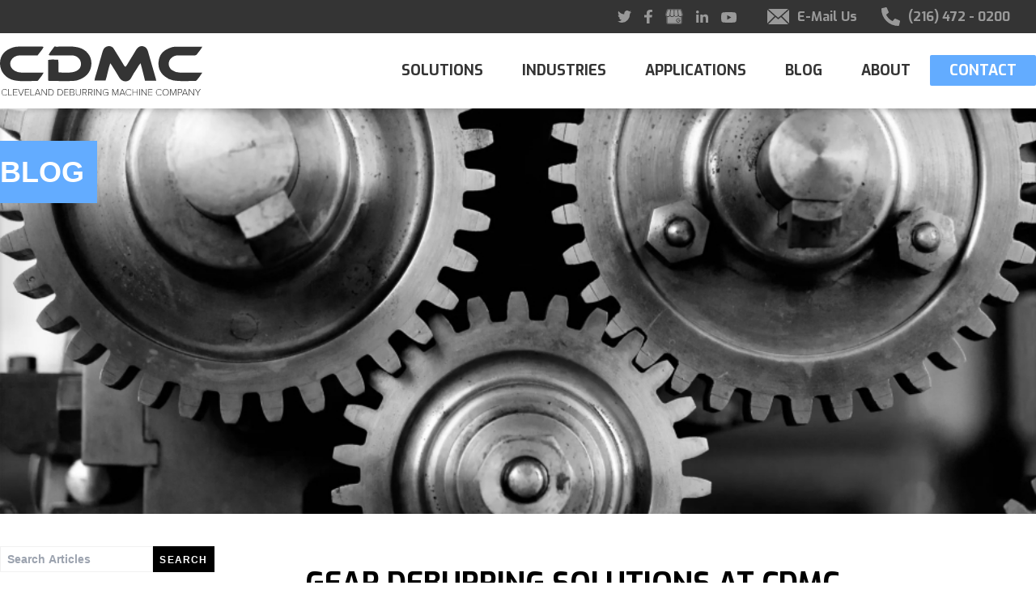

--- FILE ---
content_type: text/html; charset=UTF-8
request_url: https://cdmcmachine.com/gear-deburring-solutions-at-cdmc/
body_size: 14695
content:
<!doctype html>
<html lang="en-US">
<head>
	<meta charset="UTF-8">
	<meta name="viewport" content="width=device-width, initial-scale=1">
	<link rel="profile" href="https://gmpg.org/xfn/11">
  <script src="https://ajax.googleapis.com/ajax/libs/jquery/3.4.1/jquery.min.js"></script>
  <link rel="stylesheet" href="https://unpkg.com/swiper/swiper-bundle.min.css" />
  <script src="https://unpkg.com/swiper/swiper-bundle.min.js"></script>
  <link rel="preconnect" href="https://fonts.googleapis.com">
<link rel="preconnect" href="https://fonts.gstatic.com" crossorigin>
<link href="https://fonts.googleapis.com/css2?family=Exo:wght@400;500;700&display=swap" rel="stylesheet">

	<meta name='robots' content='index, follow, max-image-preview:large, max-snippet:-1, max-video-preview:-1' />

	<!-- This site is optimized with the Yoast SEO plugin v26.2 - https://yoast.com/wordpress/plugins/seo/ -->
	<title>Gear Deburring Solutions at CDMC</title>
	<meta name="description" content="Among our specialties, we have developed a particular expertise in techniques and applications for deburring gears. Gears make up an important" />
	<link rel="canonical" href="https://cdmcmachine.com/gear-deburring-solutions-at-cdmc/" />
	<meta property="og:locale" content="en_US" />
	<meta property="og:type" content="article" />
	<meta property="og:title" content="Gear Deburring Solutions at CDMC" />
	<meta property="og:description" content="Among our specialties, we have developed a particular expertise in techniques and applications for deburring gears. Gears make up an important" />
	<meta property="og:url" content="https://cdmcmachine.com/gear-deburring-solutions-at-cdmc/" />
	<meta property="og:site_name" content="CDMC" />
	<meta property="article:published_time" content="2013-10-14T20:29:53+00:00" />
	<meta property="og:image" content="https://cdmcmachine.com/app/uploads/2015/05/deburr-im1.jpg" />
	<meta name="author" content="cdmc_admin" />
	<meta name="twitter:card" content="summary_large_image" />
	<meta name="twitter:label1" content="Written by" />
	<meta name="twitter:data1" content="cdmc_admin" />
	<meta name="twitter:label2" content="Est. reading time" />
	<meta name="twitter:data2" content="2 minutes" />
	<script type="application/ld+json" class="yoast-schema-graph">{"@context":"https://schema.org","@graph":[{"@type":"WebPage","@id":"https://cdmcmachine.com/gear-deburring-solutions-at-cdmc/","url":"https://cdmcmachine.com/gear-deburring-solutions-at-cdmc/","name":"Gear Deburring Solutions at CDMC","isPartOf":{"@id":"https://cdmcmachine.com/#website"},"primaryImageOfPage":{"@id":"https://cdmcmachine.com/gear-deburring-solutions-at-cdmc/#primaryimage"},"image":{"@id":"https://cdmcmachine.com/gear-deburring-solutions-at-cdmc/#primaryimage"},"thumbnailUrl":"https://cdmcmachine.com/wp-content/uploads/2015/05/deburr-im1.jpg","datePublished":"2013-10-14T20:29:53+00:00","author":{"@id":"https://cdmcmachine.com/#/schema/person/e6ec9555312f5f9d5bb374897ddd6d2b"},"description":"Among our specialties, we have developed a particular expertise in techniques and applications for deburring gears. Gears make up an important","breadcrumb":{"@id":"https://cdmcmachine.com/gear-deburring-solutions-at-cdmc/#breadcrumb"},"inLanguage":"en-US","potentialAction":[{"@type":"ReadAction","target":["https://cdmcmachine.com/gear-deburring-solutions-at-cdmc/"]}]},{"@type":"ImageObject","inLanguage":"en-US","@id":"https://cdmcmachine.com/gear-deburring-solutions-at-cdmc/#primaryimage","url":"https://cdmcmachine.com/wp-content/uploads/2015/05/deburr-im1.jpg","contentUrl":"https://cdmcmachine.com/wp-content/uploads/2015/05/deburr-im1.jpg","width":202,"height":148,"caption":"deburring process"},{"@type":"BreadcrumbList","@id":"https://cdmcmachine.com/gear-deburring-solutions-at-cdmc/#breadcrumb","itemListElement":[{"@type":"ListItem","position":1,"name":"Home","item":"https://cdmcmachine.com/"},{"@type":"ListItem","position":2,"name":"Blog","item":"https://cdmcmachine.com/blog/"},{"@type":"ListItem","position":3,"name":"Gear Deburring Solutions at CDMC"}]},{"@type":"WebSite","@id":"https://cdmcmachine.com/#website","url":"https://cdmcmachine.com/","name":"CDMC","description":"Cleveland Deburring Machine Company","potentialAction":[{"@type":"SearchAction","target":{"@type":"EntryPoint","urlTemplate":"https://cdmcmachine.com/?s={search_term_string}"},"query-input":{"@type":"PropertyValueSpecification","valueRequired":true,"valueName":"search_term_string"}}],"inLanguage":"en-US"},{"@type":"Person","@id":"https://cdmcmachine.com/#/schema/person/e6ec9555312f5f9d5bb374897ddd6d2b","name":"cdmc_admin","image":{"@type":"ImageObject","inLanguage":"en-US","@id":"https://cdmcmachine.com/#/schema/person/image/","url":"https://secure.gravatar.com/avatar/7e07a2b8e8d651085fae99c1c0756e690b5a478daba3809260d1fec441ccdfb2?s=96&d=mm&r=g","contentUrl":"https://secure.gravatar.com/avatar/7e07a2b8e8d651085fae99c1c0756e690b5a478daba3809260d1fec441ccdfb2?s=96&d=mm&r=g","caption":"cdmc_admin"}}]}</script>
	<!-- / Yoast SEO plugin. -->


<link rel='dns-prefetch' href='//www.googletagmanager.com' />
<link rel="alternate" type="application/rss+xml" title="CDMC &raquo; Feed" href="https://cdmcmachine.com/feed/" />
<link rel="alternate" type="application/rss+xml" title="CDMC &raquo; Comments Feed" href="https://cdmcmachine.com/comments/feed/" />
<link rel="alternate" type="application/rss+xml" title="CDMC &raquo; Gear Deburring Solutions at CDMC Comments Feed" href="https://cdmcmachine.com/gear-deburring-solutions-at-cdmc/feed/" />
<link rel="alternate" title="oEmbed (JSON)" type="application/json+oembed" href="https://cdmcmachine.com/wp-json/oembed/1.0/embed?url=https%3A%2F%2Fcdmcmachine.com%2Fgear-deburring-solutions-at-cdmc%2F" />
<link rel="alternate" title="oEmbed (XML)" type="text/xml+oembed" href="https://cdmcmachine.com/wp-json/oembed/1.0/embed?url=https%3A%2F%2Fcdmcmachine.com%2Fgear-deburring-solutions-at-cdmc%2F&#038;format=xml" />
<style id='wp-img-auto-sizes-contain-inline-css'>
img:is([sizes=auto i],[sizes^="auto," i]){contain-intrinsic-size:3000px 1500px}
/*# sourceURL=wp-img-auto-sizes-contain-inline-css */
</style>
<style id='wp-block-library-inline-css'>
:root{--wp-block-synced-color:#7a00df;--wp-block-synced-color--rgb:122,0,223;--wp-bound-block-color:var(--wp-block-synced-color);--wp-editor-canvas-background:#ddd;--wp-admin-theme-color:#007cba;--wp-admin-theme-color--rgb:0,124,186;--wp-admin-theme-color-darker-10:#006ba1;--wp-admin-theme-color-darker-10--rgb:0,107,160.5;--wp-admin-theme-color-darker-20:#005a87;--wp-admin-theme-color-darker-20--rgb:0,90,135;--wp-admin-border-width-focus:2px}@media (min-resolution:192dpi){:root{--wp-admin-border-width-focus:1.5px}}.wp-element-button{cursor:pointer}:root .has-very-light-gray-background-color{background-color:#eee}:root .has-very-dark-gray-background-color{background-color:#313131}:root .has-very-light-gray-color{color:#eee}:root .has-very-dark-gray-color{color:#313131}:root .has-vivid-green-cyan-to-vivid-cyan-blue-gradient-background{background:linear-gradient(135deg,#00d084,#0693e3)}:root .has-purple-crush-gradient-background{background:linear-gradient(135deg,#34e2e4,#4721fb 50%,#ab1dfe)}:root .has-hazy-dawn-gradient-background{background:linear-gradient(135deg,#faaca8,#dad0ec)}:root .has-subdued-olive-gradient-background{background:linear-gradient(135deg,#fafae1,#67a671)}:root .has-atomic-cream-gradient-background{background:linear-gradient(135deg,#fdd79a,#004a59)}:root .has-nightshade-gradient-background{background:linear-gradient(135deg,#330968,#31cdcf)}:root .has-midnight-gradient-background{background:linear-gradient(135deg,#020381,#2874fc)}:root{--wp--preset--font-size--normal:16px;--wp--preset--font-size--huge:42px}.has-regular-font-size{font-size:1em}.has-larger-font-size{font-size:2.625em}.has-normal-font-size{font-size:var(--wp--preset--font-size--normal)}.has-huge-font-size{font-size:var(--wp--preset--font-size--huge)}.has-text-align-center{text-align:center}.has-text-align-left{text-align:left}.has-text-align-right{text-align:right}.has-fit-text{white-space:nowrap!important}#end-resizable-editor-section{display:none}.aligncenter{clear:both}.items-justified-left{justify-content:flex-start}.items-justified-center{justify-content:center}.items-justified-right{justify-content:flex-end}.items-justified-space-between{justify-content:space-between}.screen-reader-text{border:0;clip-path:inset(50%);height:1px;margin:-1px;overflow:hidden;padding:0;position:absolute;width:1px;word-wrap:normal!important}.screen-reader-text:focus{background-color:#ddd;clip-path:none;color:#444;display:block;font-size:1em;height:auto;left:5px;line-height:normal;padding:15px 23px 14px;text-decoration:none;top:5px;width:auto;z-index:100000}html :where(.has-border-color){border-style:solid}html :where([style*=border-top-color]){border-top-style:solid}html :where([style*=border-right-color]){border-right-style:solid}html :where([style*=border-bottom-color]){border-bottom-style:solid}html :where([style*=border-left-color]){border-left-style:solid}html :where([style*=border-width]){border-style:solid}html :where([style*=border-top-width]){border-top-style:solid}html :where([style*=border-right-width]){border-right-style:solid}html :where([style*=border-bottom-width]){border-bottom-style:solid}html :where([style*=border-left-width]){border-left-style:solid}html :where(img[class*=wp-image-]){height:auto;max-width:100%}:where(figure){margin:0 0 1em}html :where(.is-position-sticky){--wp-admin--admin-bar--position-offset:var(--wp-admin--admin-bar--height,0px)}@media screen and (max-width:600px){html :where(.is-position-sticky){--wp-admin--admin-bar--position-offset:0px}}

/*# sourceURL=wp-block-library-inline-css */
</style><style id='global-styles-inline-css'>
:root{--wp--preset--aspect-ratio--square: 1;--wp--preset--aspect-ratio--4-3: 4/3;--wp--preset--aspect-ratio--3-4: 3/4;--wp--preset--aspect-ratio--3-2: 3/2;--wp--preset--aspect-ratio--2-3: 2/3;--wp--preset--aspect-ratio--16-9: 16/9;--wp--preset--aspect-ratio--9-16: 9/16;--wp--preset--color--black: #000000;--wp--preset--color--cyan-bluish-gray: #abb8c3;--wp--preset--color--white: #ffffff;--wp--preset--color--pale-pink: #f78da7;--wp--preset--color--vivid-red: #cf2e2e;--wp--preset--color--luminous-vivid-orange: #ff6900;--wp--preset--color--luminous-vivid-amber: #fcb900;--wp--preset--color--light-green-cyan: #7bdcb5;--wp--preset--color--vivid-green-cyan: #00d084;--wp--preset--color--pale-cyan-blue: #8ed1fc;--wp--preset--color--vivid-cyan-blue: #0693e3;--wp--preset--color--vivid-purple: #9b51e0;--wp--preset--gradient--vivid-cyan-blue-to-vivid-purple: linear-gradient(135deg,rgb(6,147,227) 0%,rgb(155,81,224) 100%);--wp--preset--gradient--light-green-cyan-to-vivid-green-cyan: linear-gradient(135deg,rgb(122,220,180) 0%,rgb(0,208,130) 100%);--wp--preset--gradient--luminous-vivid-amber-to-luminous-vivid-orange: linear-gradient(135deg,rgb(252,185,0) 0%,rgb(255,105,0) 100%);--wp--preset--gradient--luminous-vivid-orange-to-vivid-red: linear-gradient(135deg,rgb(255,105,0) 0%,rgb(207,46,46) 100%);--wp--preset--gradient--very-light-gray-to-cyan-bluish-gray: linear-gradient(135deg,rgb(238,238,238) 0%,rgb(169,184,195) 100%);--wp--preset--gradient--cool-to-warm-spectrum: linear-gradient(135deg,rgb(74,234,220) 0%,rgb(151,120,209) 20%,rgb(207,42,186) 40%,rgb(238,44,130) 60%,rgb(251,105,98) 80%,rgb(254,248,76) 100%);--wp--preset--gradient--blush-light-purple: linear-gradient(135deg,rgb(255,206,236) 0%,rgb(152,150,240) 100%);--wp--preset--gradient--blush-bordeaux: linear-gradient(135deg,rgb(254,205,165) 0%,rgb(254,45,45) 50%,rgb(107,0,62) 100%);--wp--preset--gradient--luminous-dusk: linear-gradient(135deg,rgb(255,203,112) 0%,rgb(199,81,192) 50%,rgb(65,88,208) 100%);--wp--preset--gradient--pale-ocean: linear-gradient(135deg,rgb(255,245,203) 0%,rgb(182,227,212) 50%,rgb(51,167,181) 100%);--wp--preset--gradient--electric-grass: linear-gradient(135deg,rgb(202,248,128) 0%,rgb(113,206,126) 100%);--wp--preset--gradient--midnight: linear-gradient(135deg,rgb(2,3,129) 0%,rgb(40,116,252) 100%);--wp--preset--font-size--small: 13px;--wp--preset--font-size--medium: 20px;--wp--preset--font-size--large: 36px;--wp--preset--font-size--x-large: 42px;--wp--preset--spacing--20: 0.44rem;--wp--preset--spacing--30: 0.67rem;--wp--preset--spacing--40: 1rem;--wp--preset--spacing--50: 1.5rem;--wp--preset--spacing--60: 2.25rem;--wp--preset--spacing--70: 3.38rem;--wp--preset--spacing--80: 5.06rem;--wp--preset--shadow--natural: 6px 6px 9px rgba(0, 0, 0, 0.2);--wp--preset--shadow--deep: 12px 12px 50px rgba(0, 0, 0, 0.4);--wp--preset--shadow--sharp: 6px 6px 0px rgba(0, 0, 0, 0.2);--wp--preset--shadow--outlined: 6px 6px 0px -3px rgb(255, 255, 255), 6px 6px rgb(0, 0, 0);--wp--preset--shadow--crisp: 6px 6px 0px rgb(0, 0, 0);}:where(.is-layout-flex){gap: 0.5em;}:where(.is-layout-grid){gap: 0.5em;}body .is-layout-flex{display: flex;}.is-layout-flex{flex-wrap: wrap;align-items: center;}.is-layout-flex > :is(*, div){margin: 0;}body .is-layout-grid{display: grid;}.is-layout-grid > :is(*, div){margin: 0;}:where(.wp-block-columns.is-layout-flex){gap: 2em;}:where(.wp-block-columns.is-layout-grid){gap: 2em;}:where(.wp-block-post-template.is-layout-flex){gap: 1.25em;}:where(.wp-block-post-template.is-layout-grid){gap: 1.25em;}.has-black-color{color: var(--wp--preset--color--black) !important;}.has-cyan-bluish-gray-color{color: var(--wp--preset--color--cyan-bluish-gray) !important;}.has-white-color{color: var(--wp--preset--color--white) !important;}.has-pale-pink-color{color: var(--wp--preset--color--pale-pink) !important;}.has-vivid-red-color{color: var(--wp--preset--color--vivid-red) !important;}.has-luminous-vivid-orange-color{color: var(--wp--preset--color--luminous-vivid-orange) !important;}.has-luminous-vivid-amber-color{color: var(--wp--preset--color--luminous-vivid-amber) !important;}.has-light-green-cyan-color{color: var(--wp--preset--color--light-green-cyan) !important;}.has-vivid-green-cyan-color{color: var(--wp--preset--color--vivid-green-cyan) !important;}.has-pale-cyan-blue-color{color: var(--wp--preset--color--pale-cyan-blue) !important;}.has-vivid-cyan-blue-color{color: var(--wp--preset--color--vivid-cyan-blue) !important;}.has-vivid-purple-color{color: var(--wp--preset--color--vivid-purple) !important;}.has-black-background-color{background-color: var(--wp--preset--color--black) !important;}.has-cyan-bluish-gray-background-color{background-color: var(--wp--preset--color--cyan-bluish-gray) !important;}.has-white-background-color{background-color: var(--wp--preset--color--white) !important;}.has-pale-pink-background-color{background-color: var(--wp--preset--color--pale-pink) !important;}.has-vivid-red-background-color{background-color: var(--wp--preset--color--vivid-red) !important;}.has-luminous-vivid-orange-background-color{background-color: var(--wp--preset--color--luminous-vivid-orange) !important;}.has-luminous-vivid-amber-background-color{background-color: var(--wp--preset--color--luminous-vivid-amber) !important;}.has-light-green-cyan-background-color{background-color: var(--wp--preset--color--light-green-cyan) !important;}.has-vivid-green-cyan-background-color{background-color: var(--wp--preset--color--vivid-green-cyan) !important;}.has-pale-cyan-blue-background-color{background-color: var(--wp--preset--color--pale-cyan-blue) !important;}.has-vivid-cyan-blue-background-color{background-color: var(--wp--preset--color--vivid-cyan-blue) !important;}.has-vivid-purple-background-color{background-color: var(--wp--preset--color--vivid-purple) !important;}.has-black-border-color{border-color: var(--wp--preset--color--black) !important;}.has-cyan-bluish-gray-border-color{border-color: var(--wp--preset--color--cyan-bluish-gray) !important;}.has-white-border-color{border-color: var(--wp--preset--color--white) !important;}.has-pale-pink-border-color{border-color: var(--wp--preset--color--pale-pink) !important;}.has-vivid-red-border-color{border-color: var(--wp--preset--color--vivid-red) !important;}.has-luminous-vivid-orange-border-color{border-color: var(--wp--preset--color--luminous-vivid-orange) !important;}.has-luminous-vivid-amber-border-color{border-color: var(--wp--preset--color--luminous-vivid-amber) !important;}.has-light-green-cyan-border-color{border-color: var(--wp--preset--color--light-green-cyan) !important;}.has-vivid-green-cyan-border-color{border-color: var(--wp--preset--color--vivid-green-cyan) !important;}.has-pale-cyan-blue-border-color{border-color: var(--wp--preset--color--pale-cyan-blue) !important;}.has-vivid-cyan-blue-border-color{border-color: var(--wp--preset--color--vivid-cyan-blue) !important;}.has-vivid-purple-border-color{border-color: var(--wp--preset--color--vivid-purple) !important;}.has-vivid-cyan-blue-to-vivid-purple-gradient-background{background: var(--wp--preset--gradient--vivid-cyan-blue-to-vivid-purple) !important;}.has-light-green-cyan-to-vivid-green-cyan-gradient-background{background: var(--wp--preset--gradient--light-green-cyan-to-vivid-green-cyan) !important;}.has-luminous-vivid-amber-to-luminous-vivid-orange-gradient-background{background: var(--wp--preset--gradient--luminous-vivid-amber-to-luminous-vivid-orange) !important;}.has-luminous-vivid-orange-to-vivid-red-gradient-background{background: var(--wp--preset--gradient--luminous-vivid-orange-to-vivid-red) !important;}.has-very-light-gray-to-cyan-bluish-gray-gradient-background{background: var(--wp--preset--gradient--very-light-gray-to-cyan-bluish-gray) !important;}.has-cool-to-warm-spectrum-gradient-background{background: var(--wp--preset--gradient--cool-to-warm-spectrum) !important;}.has-blush-light-purple-gradient-background{background: var(--wp--preset--gradient--blush-light-purple) !important;}.has-blush-bordeaux-gradient-background{background: var(--wp--preset--gradient--blush-bordeaux) !important;}.has-luminous-dusk-gradient-background{background: var(--wp--preset--gradient--luminous-dusk) !important;}.has-pale-ocean-gradient-background{background: var(--wp--preset--gradient--pale-ocean) !important;}.has-electric-grass-gradient-background{background: var(--wp--preset--gradient--electric-grass) !important;}.has-midnight-gradient-background{background: var(--wp--preset--gradient--midnight) !important;}.has-small-font-size{font-size: var(--wp--preset--font-size--small) !important;}.has-medium-font-size{font-size: var(--wp--preset--font-size--medium) !important;}.has-large-font-size{font-size: var(--wp--preset--font-size--large) !important;}.has-x-large-font-size{font-size: var(--wp--preset--font-size--x-large) !important;}
/*# sourceURL=global-styles-inline-css */
</style>

<style id='classic-theme-styles-inline-css'>
/*! This file is auto-generated */
.wp-block-button__link{color:#fff;background-color:#32373c;border-radius:9999px;box-shadow:none;text-decoration:none;padding:calc(.667em + 2px) calc(1.333em + 2px);font-size:1.125em}.wp-block-file__button{background:#32373c;color:#fff;text-decoration:none}
/*# sourceURL=/wp-includes/css/classic-themes.min.css */
</style>
<link rel='stylesheet' id='cdmc-style-css' href='https://cdmcmachine.com/wp-content/themes/cdmc/style.css?ver=1.0.0' media='all' />
<script src="https://cdmcmachine.com/wp-content/themes/cdmc/js/custom.js?ver=1.0.0" id="custom-js"></script>

<!-- Google tag (gtag.js) snippet added by Site Kit -->
<!-- Google Analytics snippet added by Site Kit -->
<script src="https://www.googletagmanager.com/gtag/js?id=GT-WRHSK7F" id="google_gtagjs-js" async></script>
<script id="google_gtagjs-js-after">
window.dataLayer = window.dataLayer || [];function gtag(){dataLayer.push(arguments);}
gtag("set","linker",{"domains":["cdmcmachine.com"]});
gtag("js", new Date());
gtag("set", "developer_id.dZTNiMT", true);
gtag("config", "GT-WRHSK7F");
//# sourceURL=google_gtagjs-js-after
</script>
<link rel="https://api.w.org/" href="https://cdmcmachine.com/wp-json/" /><link rel="alternate" title="JSON" type="application/json" href="https://cdmcmachine.com/wp-json/wp/v2/posts/420" /><link rel="EditURI" type="application/rsd+xml" title="RSD" href="https://cdmcmachine.com/xmlrpc.php?rsd" />
<meta name="generator" content="WordPress 6.9" />
<link rel='shortlink' href='https://cdmcmachine.com/?p=420' />
<meta name="generator" content="Site Kit by Google 1.164.0" /><link rel="pingback" href="https://cdmcmachine.com/xmlrpc.php"><style>.recentcomments a{display:inline !important;padding:0 !important;margin:0 !important;}</style><link rel="icon" href="https://cdmcmachine.com/wp-content/uploads/2022/08/favicon.png" sizes="32x32" />
<link rel="icon" href="https://cdmcmachine.com/wp-content/uploads/2022/08/favicon.png" sizes="192x192" />
<link rel="apple-touch-icon" href="https://cdmcmachine.com/wp-content/uploads/2022/08/favicon.png" />
<meta name="msapplication-TileImage" content="https://cdmcmachine.com/wp-content/uploads/2022/08/favicon.png" />
</head>
<body class="wp-singular post-template-default single single-post postid-420 single-format-standard wp-theme-cdmc">
<div id="page" class="site ">
	<a class="skip-link screen-reader-text" href="#primary">Skip to content</a>
	<header id="masthead" class="site-header relative">
    <div class="topbar hidden md2:flex w-full bg-gray-2 py-2">
      <div class="topbar-container container1 flex justify-end">
        <div class="topbar-social">
          <ul class="flex m-0 p-0 list-none h-full">
            <li class="flex h-full mx-2">
              <a target="_blank" href="https://twitter.com/cdmcmachine">
                <svg xmlns="http://www.w3.org/2000/svg" width="17.634" height="14.332" viewBox="0 0 17.634 14.332"><path class="custom-color" d="M17.6,5.076a7.348,7.348,0,0,1-2.076.569,3.643,3.643,0,0,0,1.589-2,7.467,7.467,0,0,1-2.3.87A3.614,3.614,0,0,0,8.562,6.982a3.7,3.7,0,0,0,.093.826A10.238,10.238,0,0,1,1.2,4.041,3.543,3.543,0,0,0,.716,5.86,3.615,3.615,0,0,0,2.323,8.869,3.6,3.6,0,0,1,.686,8.416v.045a3.617,3.617,0,0,0,2.9,3.546,3.648,3.648,0,0,1-1.625.062,3.627,3.627,0,0,0,3.383,2.511A7.25,7.25,0,0,1,.86,16.127,7.673,7.673,0,0,1,0,16.078,10.283,10.283,0,0,0,5.552,17.7,10.211,10.211,0,0,0,15.837,7.425c0-.154,0-.309-.011-.463A7.3,7.3,0,0,0,17.634,5.09L17.6,5.076Z" transform="translate(0 -3.369)" fill="#fff"/></svg>
              </a>
            </li>
            <li class="flex h-full mx-2">
              <a target="_blank" href="https://www.facebook.com/clevelanddeburringmachinecompany">
                <svg xmlns="http://www.w3.org/2000/svg" width="9.444" height="17.633" viewBox="0 0 9.444 17.633"><path class="custom-color" d="M10.435,9.919l.49-3.191H7.862V4.657a1.6,1.6,0,0,1,1.8-1.724h1.392V.216A16.976,16.976,0,0,0,8.582,0c-2.522,0-4.17,1.528-4.17,4.3V6.727h-2.8V9.919h2.8v7.714h3.45V9.919Z" transform="translate(-1.609)" fill="#fff"/></svg>
              </a>
              </li>
            <li class="flex h-full mx-2">

              <a target="_blank" href="https://g.page/TheCDMC?share">
              <svg xmlns="http://www.w3.org/2000/svg" width="22.178" height="19.613" viewBox="0 0 22.178 19.613">
                <g id="Group_238" data-name="Group 238" transform="translate(-4.184 -31.157)">
                  <g id="Group_237" data-name="Group 237">
                    <path id="Path_27" data-name="Path 27" d="M25.846,38.376l-1.881-6.442a.386.386,0,0,0-.369-.277H6.949a.387.387,0,0,0-.369.277L4.7,38.376a.4.4,0,0,0-.015.108v.185a2.88,2.88,0,0,0,1.225,2.355v7.668a1.58,1.58,0,0,0,1.58,1.578h15.57a1.58,1.58,0,0,0,1.578-1.578V41.027a2.876,2.876,0,0,0,1.224-2.354v-.185A.356.356,0,0,0,25.846,38.376Z" fill="none" stroke="#8e8e8e" stroke-miterlimit="10" stroke-width="1"/>
                    <path class="custom-color" id="Path_28" data-name="Path 28" d="M15.593,32.376h3.664l.72,5.887a2.2,2.2,0,1,1-4.35.663q-.009-.062-.015-.123a2.277,2.277,0,0,1-.017-.274Z" fill="#8e8e8e"/>
                    <path class="custom-color" id="Path_29" data-name="Path 29" d="M10.444,38.265l.718-5.887h3.664v6.153a2.2,2.2,0,1,1-4.4.008A2.1,2.1,0,0,1,10.444,38.265Z" fill="#8e8e8e"/>
                    <path class="custom-color" id="Path_30" data-name="Path 30" d="M5.39,38.621v-.13l1.785-6.112h3.211l-.792,6.5a2.11,2.11,0,0,1-4.2-.255Z" fill="#8e8e8e"/>
                    <path class="custom-color" id="Path_31" data-name="Path 31" d="M25.03,38.621a2.11,2.11,0,0,1-4.2.255l-.792-6.5h3.211l1.785,6.112Z" fill="#8e8e8e"/>
                    <g id="Group_22" data-name="Group 22">
                      <path class="custom-color" id="Path_32" data-name="Path 32" d="M20.384,39.981c-1.327,1.422-1.561,1.325-2.5,1.356a3.477,3.477,0,0,1-2.677-1.356,2.388,2.388,0,0,1-1.136,1.14,3.147,3.147,0,0,1-4.037-1.14h0a2.878,2.878,0,0,1-3.421,1.38v7.283a.811.811,0,0,0,.809.809H23a.81.81,0,0,0,.809-.811V41.358A2.876,2.876,0,0,1,20.384,39.981Zm1.663,7.646a2.565,2.565,0,1,1,0-3.628.385.385,0,0,1-.544.544,1.8,1.8,0,1,0,.484,1.656H20.232a.385.385,0,0,1,0-.769h2.181a.383.383,0,0,1,.385.383h0a2.562,2.562,0,0,1-.751,1.815Z" fill="#8e8e8e"/>
                    </g>
                  </g>
                </g>
              </svg>
              </a>
           </li>
            <li class="flex h-full mx-2">
              <a target="_blank" href="https://www.linkedin.com/company/cleveland-deburring-machine-company-inc-/">
                <svg xmlns="http://www.w3.org/2000/svg" width="15.429" height="15.429" viewBox="0 0 15.429 15.429"><path class="custom-color" d="M3.454,15.429H.255V5.128h3.2ZM1.853,3.723a1.861,1.861,0,1,1,1.853-1.87A1.868,1.868,0,0,1,1.853,3.723ZM15.425,15.429H12.234V10.415c0-1.2-.024-2.728-1.663-2.728-1.663,0-1.918,1.3-1.918,2.642v5.1h-3.2V5.128H8.525V6.534H8.57A3.361,3.361,0,0,1,11.6,4.87c3.237,0,3.832,2.132,3.832,4.9v5.658Z" transform="translate(0 0)" fill="#fff"/></svg>
              </a>
            </li>
            <li class="flex h-full mx-2">
              <a target="_blank" href="https://www.youtube.com/c/CDMCMACHINE">
                <svg style="margin-top:2px;" xmlns="http://www.w3.org/2000/svg" width="18.809" height="13.225" viewBox="0 0 18.809 13.225"><path class="custom-color" d="M19.466,6.569A2.363,2.363,0,0,0,17.8,4.9a55.85,55.85,0,0,0-7.348-.4,55.851,55.851,0,0,0-7.348.4A2.363,2.363,0,0,0,1.443,6.569a24.792,24.792,0,0,0-.393,4.557,24.792,24.792,0,0,0,.393,4.557,2.328,2.328,0,0,0,1.663,1.647,55.851,55.851,0,0,0,7.348.4,55.85,55.85,0,0,0,7.348-.4,2.328,2.328,0,0,0,1.663-1.647,24.792,24.792,0,0,0,.393-4.557,24.792,24.792,0,0,0-.393-4.557ZM8.531,13.922V8.329l4.916,2.8-4.916,2.8Z" transform="translate(-1.05 -4.5)" fill="#fff"/></svg>
              </a>
            </li>
          </ul>
        </div><!--end topbar-social-->
        <div class="topbar-extranav">
        <div>
          <a href="/cdn-cgi/l/email-protection#11787f777e5172757c727c707279787f743f727e7c">
          <svg xmlns="http://www.w3.org/2000/svg" width="26.982" height="18.214" viewBox="0 0 26.982 18.214">
            <path id="top-icon-email" data-name="icon-email" d="M.072,20.668V5.681q0-.026.078-.494l8.821,7.546L.176,21.189a2.205,2.205,0,0,1-.1-.52ZM1.243,4.146a1.121,1.121,0,0,1,.442-.078H25.441a1.473,1.473,0,0,1,.468.078l-8.847,7.572-1.171.937-2.316,1.9-2.316-1.9-1.171-.937ZM1.269,22.2,10.142,13.7l3.435,2.784L17.011,13.7,25.883,22.2a1.249,1.249,0,0,1-.442.078H1.685a1.178,1.178,0,0,1-.416-.078Zm16.913-9.471,8.795-7.546a1.553,1.553,0,0,1,.078.494V20.668a1.994,1.994,0,0,1-.078.52Z" transform="translate(-0.072 -4.068)" fill="#fff"/>
          </svg>
              E-Mail Us
          </a>
        </div>

        <div>
          <a href="tel:216-472-0200">
          <svg xmlns="http://www.w3.org/2000/svg" width="23" height="23" viewBox="0 0 23 23">
            <path id="top-icon-phone" data-name="icon-phone" d="M22.344,16.253,17.313,14.1a1.078,1.078,0,0,0-1.258.31l-2.228,2.722a16.651,16.651,0,0,1-7.96-7.96L8.589,6.941A1.075,1.075,0,0,0,8.9,5.683L6.743.652A1.085,1.085,0,0,0,5.507.028L.836,1.106A1.078,1.078,0,0,0,0,2.156,20.842,20.842,0,0,0,20.844,23a1.078,1.078,0,0,0,1.051-.836l1.078-4.672a1.091,1.091,0,0,0-.629-1.24Z" transform="translate(0 0)" fill="#fff"/>
          </svg>
              (216) 472 - 0200
          </a>
        </div>
        </div>
      </div>
    </div>
    <div class="header-container container flex justify-between items-center  bg-white py-2 md2:py-4">
        <div class="site-branding pl-3 md2:pl-0 z-50 relative">
                      <h2 class="site-title">
            <a href="https://cdmcmachine.com/" rel="home">
              <img class="site-logo" src="https://cdmcmachine.com/wp-content/themes/cdmc/images/svg/logo-black.svg" alt="CDMC Cleveland Deburring Machine Company">
            </a>
            </h2>
                  </div><!-- .site-branding -->

        <nav id="site-navigation" class="main-navigation">
          <div class="menu-toggle z-50">
              <div class="patty"></div>
              <div class="patty"></div>
              <div class="patty"></div>
          </div>
          <div class="menu-primary-menu-container"><ul id="primary-menu" class="menu"><li id="menu-item-30" class="mobile-only menu-item menu-item-type-custom menu-item-object-custom menu-item-30"><a href="/">Home</a></li>
<li id="menu-item-170" class="menu-item menu-item-type-post_type menu-item-object-page menu-item-170"><a href="https://cdmcmachine.com/solutions/">Solutions</a></li>
<li id="menu-item-80" class="menu-item menu-item-type-post_type menu-item-object-page menu-item-80"><a href="https://cdmcmachine.com/industries/">Industries</a></li>
<li id="menu-item-173" class="menu-item menu-item-type-post_type menu-item-object-page menu-item-173"><a href="https://cdmcmachine.com/applications/">Applications</a></li>
<li id="menu-item-61" class="menu-item menu-item-type-post_type menu-item-object-page current_page_parent menu-item-61"><a href="https://cdmcmachine.com/blog/">Blog</a></li>
<li id="menu-item-34" class="menu-item menu-item-type-post_type menu-item-object-page menu-item-34"><a href="https://cdmcmachine.com/about-cdmc/">About</a></li>
<li id="menu-item-21" class="nav-buttonlink menu-item menu-item-type-post_type menu-item-object-page menu-item-21"><a href="https://cdmcmachine.com/contact/">Contact</a></li>
</ul></div>        </nav><!-- #site-navigation -->
    </div>
  </header><!-- #masthead -->
<script data-cfasync="false" src="/cdn-cgi/scripts/5c5dd728/cloudflare-static/email-decode.min.js"></script><script>

</script>
<main id="primary" class="site-main">
  <section data-id="featured-post-hero" class="mb-10 ">
  <!-- else if is single post-->
                <div data-id="featured-blog-img" class="bg-no-repeat bg-center bg-cover" style="background-image: url('https://cdmcmachine.com/wp-content/uploads/2021/02/blog-exampleImage1.jpg')">
          <div class="container">
            <a href="/blog/">
              <h2 id="blogheader" class="inline-flex mt-10 mb-96 pr-4 py-4 bg-blue-2 text-white font-sans font-black text-4xl">BLOG</h2>
            </a>
          </div>
        </div>
        </section>
  <section data-id="blog-postlist-content">
    <div class="container flex flex-col  flex-col-reverse md2:flex-row">
      <div data-id="blog-postlist-sidebar" class="mx-auto lg:mr-16 w-96 max-w-full">
        <div class="md2:px-4 lg:pl-0">
          <div class="mb-8">
            <form role="search" method="get" class="flex bg-transparent search-form w-full" action="https://cdmcmachine.com/">
              <label class="flex w-full items-center border border-gray-6">
                <span class="screen-reader-text">Search for:</span>
                <input type="search" class="w-full px-2 border-none rounded-none search-field text-sm font-semibold" placeholder="Search Articles" value="" name="s" title="Search for:" required  />
              </label>
              <input type="submit" class="search-submit cursor-pointer hover:bg-green-1 hover:text-green-2 bg-black uppercase font-sans text-white px-2 pt-1 h-8 text-xs font-semibold tracking-widest flex justify-center items-center" value="Search" />
            </form>
          </div>
          <div class="gradient-blue1 py-2 px-4 pr-18 mb-6 md2:mb-10">
            <div>
              <h3 class="catnav-toggler flex justify-between uppercase font-sans2 tracking-wider text-white font-bold text-xl mb-1 mt-2">
                Browse Categories
                <span class="togglearrow flex justify-center items-center text-2xl md2:hidden">
                  <img src="https://cdmcmachine.com/wp-content/themes/cdmc/images/svg/triangle-white.svg">
                </span>
              </h3>
            </div>
            <ul class="blog-catlist pt-4 m-0 mb-6 list-none">
                                <li class="mb-2"><a class="text-white text-lg hover:underline" href="https://cdmcmachine.com/category/abrasive-brush-machining/">Abrasive Brush Machining</a></li>                                <li class="mb-2"><a class="text-white text-lg hover:underline" href="https://cdmcmachine.com/category/chamfering/">Chamfering</a></li>                                <li class="mb-2"><a class="text-white text-lg hover:underline" href="https://cdmcmachine.com/category/de-flashing-machine/">De-flashing Machine</a></li>                                <li class="mb-2"><a class="text-white text-lg hover:underline" href="https://cdmcmachine.com/category/deburring/">Deburring</a></li>                                <li class="mb-2"><a class="text-white text-lg hover:underline" href="https://cdmcmachine.com/category/deburring-machines/">Deburring Machines</a></li>                                <li class="mb-2"><a class="text-white text-lg hover:underline" href="https://cdmcmachine.com/category/deburring-process/">Deburring Process</a></li>                                <li class="mb-2"><a class="text-white text-lg hover:underline" href="https://cdmcmachine.com/category/deburring-solutions/">Deburring Solutions</a></li>                                <li class="mb-2"><a class="text-white text-lg hover:underline" href="https://cdmcmachine.com/category/descaling-machines/">Descaling Machines</a></li>                                <li class="mb-2"><a class="text-white text-lg hover:underline" href="https://cdmcmachine.com/category/digital-manufacturing/">Digital Manufacturing</a></li>                                <li class="mb-2"><a class="text-white text-lg hover:underline" href="https://cdmcmachine.com/category/fanuc-robots/">Fanuc Robots</a></li>                                <li class="mb-2"><a class="text-white text-lg hover:underline" href="https://cdmcmachine.com/category/global-manufacturing/">Global Manufacturing</a></li>                                <li class="mb-2"><a class="text-white text-lg hover:underline" href="https://cdmcmachine.com/category/portable-deburring-machine/">Portable Deburring Machine</a></li>                                <li class="mb-2"><a class="text-white text-lg hover:underline" href="https://cdmcmachine.com/category/uncategorized/">Uncategorized</a></li>                                <li class="mb-2"><a class="text-white text-lg hover:underline" href="https://cdmcmachine.com/category/us-manufacturing/">US Manufacturing</a></li>                                <li class="mb-2"><a class="text-white text-lg hover:underline" href="https://cdmcmachine.com/category/used-deburring-machines/">Used Deburring Machines</a></li>                          </ul>
          </div>
          <div class="gradient-blue1 pb-6 px-6 mb-6 ">
            <h3 class="uppercase font-sans2 tracking-wider text-white font-bold text-xl pt-5 my-4">Browse Archives</h3>
            <select class="w-full p-2" name="archive-dropdown" onchange="document.location.href=this.options[this.selectedIndex].value;">
              <option value="">Select Month</option>
              	<option value='https://cdmcmachine.com/2026/01/'> January 2026 </option>
	<option value='https://cdmcmachine.com/2025/12/'> December 2025 </option>
	<option value='https://cdmcmachine.com/2025/11/'> November 2025 </option>
	<option value='https://cdmcmachine.com/2025/10/'> October 2025 </option>
	<option value='https://cdmcmachine.com/2025/09/'> September 2025 </option>
	<option value='https://cdmcmachine.com/2025/08/'> August 2025 </option>
	<option value='https://cdmcmachine.com/2025/07/'> July 2025 </option>
	<option value='https://cdmcmachine.com/2025/06/'> June 2025 </option>
	<option value='https://cdmcmachine.com/2025/05/'> May 2025 </option>
	<option value='https://cdmcmachine.com/2025/04/'> April 2025 </option>
	<option value='https://cdmcmachine.com/2025/03/'> March 2025 </option>
	<option value='https://cdmcmachine.com/2025/02/'> February 2025 </option>
	<option value='https://cdmcmachine.com/2025/01/'> January 2025 </option>
	<option value='https://cdmcmachine.com/2024/12/'> December 2024 </option>
	<option value='https://cdmcmachine.com/2024/11/'> November 2024 </option>
	<option value='https://cdmcmachine.com/2024/10/'> October 2024 </option>
	<option value='https://cdmcmachine.com/2024/09/'> September 2024 </option>
	<option value='https://cdmcmachine.com/2024/08/'> August 2024 </option>
	<option value='https://cdmcmachine.com/2024/07/'> July 2024 </option>
	<option value='https://cdmcmachine.com/2024/06/'> June 2024 </option>
	<option value='https://cdmcmachine.com/2024/05/'> May 2024 </option>
	<option value='https://cdmcmachine.com/2024/04/'> April 2024 </option>
	<option value='https://cdmcmachine.com/2024/03/'> March 2024 </option>
	<option value='https://cdmcmachine.com/2024/02/'> February 2024 </option>
	<option value='https://cdmcmachine.com/2024/01/'> January 2024 </option>
	<option value='https://cdmcmachine.com/2023/12/'> December 2023 </option>
	<option value='https://cdmcmachine.com/2023/11/'> November 2023 </option>
	<option value='https://cdmcmachine.com/2023/10/'> October 2023 </option>
	<option value='https://cdmcmachine.com/2023/09/'> September 2023 </option>
	<option value='https://cdmcmachine.com/2023/08/'> August 2023 </option>
	<option value='https://cdmcmachine.com/2023/07/'> July 2023 </option>
	<option value='https://cdmcmachine.com/2023/06/'> June 2023 </option>
	<option value='https://cdmcmachine.com/2023/05/'> May 2023 </option>
	<option value='https://cdmcmachine.com/2023/04/'> April 2023 </option>
	<option value='https://cdmcmachine.com/2023/03/'> March 2023 </option>
	<option value='https://cdmcmachine.com/2023/02/'> February 2023 </option>
	<option value='https://cdmcmachine.com/2023/01/'> January 2023 </option>
	<option value='https://cdmcmachine.com/2022/12/'> December 2022 </option>
	<option value='https://cdmcmachine.com/2022/11/'> November 2022 </option>
	<option value='https://cdmcmachine.com/2022/10/'> October 2022 </option>
	<option value='https://cdmcmachine.com/2021/06/'> June 2021 </option>
	<option value='https://cdmcmachine.com/2021/05/'> May 2021 </option>
	<option value='https://cdmcmachine.com/2021/04/'> April 2021 </option>
	<option value='https://cdmcmachine.com/2021/03/'> March 2021 </option>
	<option value='https://cdmcmachine.com/2021/02/'> February 2021 </option>
	<option value='https://cdmcmachine.com/2021/01/'> January 2021 </option>
	<option value='https://cdmcmachine.com/2020/10/'> October 2020 </option>
	<option value='https://cdmcmachine.com/2020/08/'> August 2020 </option>
	<option value='https://cdmcmachine.com/2020/04/'> April 2020 </option>
	<option value='https://cdmcmachine.com/2020/03/'> March 2020 </option>
	<option value='https://cdmcmachine.com/2020/02/'> February 2020 </option>
	<option value='https://cdmcmachine.com/2020/01/'> January 2020 </option>
	<option value='https://cdmcmachine.com/2019/11/'> November 2019 </option>
	<option value='https://cdmcmachine.com/2019/10/'> October 2019 </option>
	<option value='https://cdmcmachine.com/2019/09/'> September 2019 </option>
	<option value='https://cdmcmachine.com/2019/08/'> August 2019 </option>
	<option value='https://cdmcmachine.com/2019/07/'> July 2019 </option>
	<option value='https://cdmcmachine.com/2019/06/'> June 2019 </option>
	<option value='https://cdmcmachine.com/2019/05/'> May 2019 </option>
	<option value='https://cdmcmachine.com/2019/04/'> April 2019 </option>
	<option value='https://cdmcmachine.com/2019/03/'> March 2019 </option>
	<option value='https://cdmcmachine.com/2019/02/'> February 2019 </option>
	<option value='https://cdmcmachine.com/2019/01/'> January 2019 </option>
	<option value='https://cdmcmachine.com/2018/12/'> December 2018 </option>
	<option value='https://cdmcmachine.com/2018/11/'> November 2018 </option>
	<option value='https://cdmcmachine.com/2018/10/'> October 2018 </option>
	<option value='https://cdmcmachine.com/2018/09/'> September 2018 </option>
	<option value='https://cdmcmachine.com/2018/08/'> August 2018 </option>
	<option value='https://cdmcmachine.com/2018/07/'> July 2018 </option>
	<option value='https://cdmcmachine.com/2018/06/'> June 2018 </option>
	<option value='https://cdmcmachine.com/2018/03/'> March 2018 </option>
	<option value='https://cdmcmachine.com/2018/02/'> February 2018 </option>
	<option value='https://cdmcmachine.com/2018/01/'> January 2018 </option>
	<option value='https://cdmcmachine.com/2017/12/'> December 2017 </option>
	<option value='https://cdmcmachine.com/2017/11/'> November 2017 </option>
	<option value='https://cdmcmachine.com/2017/10/'> October 2017 </option>
	<option value='https://cdmcmachine.com/2017/09/'> September 2017 </option>
	<option value='https://cdmcmachine.com/2017/08/'> August 2017 </option>
	<option value='https://cdmcmachine.com/2017/07/'> July 2017 </option>
	<option value='https://cdmcmachine.com/2017/06/'> June 2017 </option>
	<option value='https://cdmcmachine.com/2017/05/'> May 2017 </option>
	<option value='https://cdmcmachine.com/2017/04/'> April 2017 </option>
	<option value='https://cdmcmachine.com/2017/03/'> March 2017 </option>
	<option value='https://cdmcmachine.com/2017/02/'> February 2017 </option>
	<option value='https://cdmcmachine.com/2017/01/'> January 2017 </option>
	<option value='https://cdmcmachine.com/2016/12/'> December 2016 </option>
	<option value='https://cdmcmachine.com/2016/11/'> November 2016 </option>
	<option value='https://cdmcmachine.com/2016/10/'> October 2016 </option>
	<option value='https://cdmcmachine.com/2016/09/'> September 2016 </option>
	<option value='https://cdmcmachine.com/2016/08/'> August 2016 </option>
	<option value='https://cdmcmachine.com/2016/07/'> July 2016 </option>
	<option value='https://cdmcmachine.com/2016/06/'> June 2016 </option>
	<option value='https://cdmcmachine.com/2016/05/'> May 2016 </option>
	<option value='https://cdmcmachine.com/2016/04/'> April 2016 </option>
	<option value='https://cdmcmachine.com/2016/03/'> March 2016 </option>
	<option value='https://cdmcmachine.com/2016/02/'> February 2016 </option>
	<option value='https://cdmcmachine.com/2016/01/'> January 2016 </option>
	<option value='https://cdmcmachine.com/2015/12/'> December 2015 </option>
	<option value='https://cdmcmachine.com/2015/11/'> November 2015 </option>
	<option value='https://cdmcmachine.com/2015/10/'> October 2015 </option>
	<option value='https://cdmcmachine.com/2015/09/'> September 2015 </option>
	<option value='https://cdmcmachine.com/2015/08/'> August 2015 </option>
	<option value='https://cdmcmachine.com/2015/07/'> July 2015 </option>
	<option value='https://cdmcmachine.com/2015/06/'> June 2015 </option>
	<option value='https://cdmcmachine.com/2015/05/'> May 2015 </option>
	<option value='https://cdmcmachine.com/2015/04/'> April 2015 </option>
	<option value='https://cdmcmachine.com/2015/03/'> March 2015 </option>
	<option value='https://cdmcmachine.com/2015/02/'> February 2015 </option>
	<option value='https://cdmcmachine.com/2015/01/'> January 2015 </option>
	<option value='https://cdmcmachine.com/2014/12/'> December 2014 </option>
	<option value='https://cdmcmachine.com/2014/11/'> November 2014 </option>
	<option value='https://cdmcmachine.com/2014/10/'> October 2014 </option>
	<option value='https://cdmcmachine.com/2014/09/'> September 2014 </option>
	<option value='https://cdmcmachine.com/2014/08/'> August 2014 </option>
	<option value='https://cdmcmachine.com/2014/07/'> July 2014 </option>
	<option value='https://cdmcmachine.com/2014/06/'> June 2014 </option>
	<option value='https://cdmcmachine.com/2014/05/'> May 2014 </option>
	<option value='https://cdmcmachine.com/2014/04/'> April 2014 </option>
	<option value='https://cdmcmachine.com/2014/03/'> March 2014 </option>
	<option value='https://cdmcmachine.com/2014/02/'> February 2014 </option>
	<option value='https://cdmcmachine.com/2014/01/'> January 2014 </option>
	<option value='https://cdmcmachine.com/2013/12/'> December 2013 </option>
	<option value='https://cdmcmachine.com/2013/11/'> November 2013 </option>
	<option value='https://cdmcmachine.com/2013/10/'> October 2013 </option>
	<option value='https://cdmcmachine.com/2013/09/'> September 2013 </option>
	<option value='https://cdmcmachine.com/2013/08/'> August 2013 </option>
	<option value='https://cdmcmachine.com/2013/07/'> July 2013 </option>
	<option value='https://cdmcmachine.com/2013/06/'> June 2013 </option>
	<option value='https://cdmcmachine.com/2013/05/'> May 2013 </option>
	<option value='https://cdmcmachine.com/2013/04/'> April 2013 </option>
	<option value='https://cdmcmachine.com/2013/03/'> March 2013 </option>
	<option value='https://cdmcmachine.com/2013/02/'> February 2013 </option>
	<option value='https://cdmcmachine.com/2013/01/'> January 2013 </option>
	<option value='https://cdmcmachine.com/2012/12/'> December 2012 </option>
	<option value='https://cdmcmachine.com/2012/11/'> November 2012 </option>
	<option value='https://cdmcmachine.com/2012/10/'> October 2012 </option>
	<option value='https://cdmcmachine.com/2012/09/'> September 2012 </option>
	<option value='https://cdmcmachine.com/2012/08/'> August 2012 </option>
	<option value='https://cdmcmachine.com/2012/07/'> July 2012 </option>
	<option value='https://cdmcmachine.com/2012/06/'> June 2012 </option>
	<option value='https://cdmcmachine.com/2012/05/'> May 2012 </option>
	<option value='https://cdmcmachine.com/2012/04/'> April 2012 </option>
            </select>
          </div>
        </div>
      </div>
      <div data-id="blog-postlist-container" class="w-full flex flex-col items-center">
        <div data-id="blog-postlist" class="flex xs:w-96 justify-center md2:justify-start md2:w-auto  md2:max-w-full lg:w-full flex-col items-start md2:flex-row flex-wrap ">
          <div class="flex justify-between flex-col md2:flex-row flex-wrap w-full">
                      <h1 class="md2:pl-4 xl:px-8 text-3xl lg:text-4xl font-bold uppercase font-sans2 font-black mb-4">
              Gear Deburring Solutions at CDMC</h1>
            </h2>
                      <div class="flex justify-end ml-auto pagelist-nav md2:mr-6 mb-4">
                          </div>
          </div>
                                                      <div data-id="single-post-content">
                    <div class="md2:px-4 xl:px-8 leading-loose">
                      <div class="flex flex-col h-full justify-between">
                        <div>
                          <p><img decoding="async" class="alignleft size-full wp-image-525" src="https://cdmcmachine.com/wp-content/uploads/2015/05/deburr-im1.jpg" alt="gear deburring" width="202" height="148" /></p>
<p>At the Cleveland Deburring Machine Company we pride ourselves on developing a wide range of deburring machines for all sorts of needs. Among our specialties, we have developed a particular expertise in techniques and applications for deburring gears. Gears make up an important and often temperamental part of many industrial manufacturing devices, and even a small burr in the gears of a machine can cause big problems. That&#8217;s why a lot of our clients come to us in search of <a href="https://cdmcmachine.com/gears/">gear deburring</a> solutions, and why we&#8217;ve developed an array of deburring machinery and options to help them.</p>
<p>We&#8217;ve worked with all kinds of gears here at CDMC, from ring gears and pump gears to parallel axis gears and bevel gears. Whatever kind of gear you might need deburred, we&#8217;re bound to have a solution for you. Here&#8217;s an overview of a few of our more common gear deburring solutions:</p>
<ul>
<li><strong>Parallel Axis Gears – </strong>The CDMC Model 5000 is a perfect solution for deburring parallel axis gears. Not only that, but it&#8217;s one of our most versatile pieces of deburring machinery. It allows for manual or robotic loading, and can store hundreds of part profiles or &#8220;recipes.&#8221; It also allows for each piece on the spindle to be completely deburred on the top and bottom, without the need to flip the piece during the process. It&#8217;s not just good for gears, either. The Model 5000 is also a great solution for sprockets and other parts.</li>
<li><strong>Ring Gears –</strong> For ring gears, CDMC has a couple of deburring machinery options that will fit most needs. The Model 1220 can deburr ring gears of up to 15&#8243; in diameter in 2 steps, while the Model 9005 is well suited to larger parts up to 24&#8243; in diameter. The Model 9005 is built around a unique loading platform and a specially-designed brush that approaches the part from below.</li>
<li><strong>Bevel Gears –</strong> CDMC manufactures several types of solutions that are well-suited to handling bevel gears. We have machines that can deburr both sides of a bevel gear using two different grinding wheels, followed by an air-powered nylon brush. Much of our deburring machinery is easily adaptable to different applications with only minor modifications.</li>
<li><strong>Spiral Bevel Gears –</strong> A popular product for handling spiral bevel gears is our Model 3040-RF, which incorporates a Fanuc 200i robot. Capable of handling spiral bevel gears up to 48&#8243; in diameter, the Model 3040-RF can also store and recall numerous part programs or &#8220;recipes.&#8221;</li>
<li><strong>Pump Gears –</strong> We offer several solutions for deburring fluid pump gears in a range of configurations, including through-the-gash deburring, which involves two offset nylon radial brushes that deburr the gear on both surfaces in a single rotation.</li>
</ul>
<p>&nbsp;</p>
                        </div>
                        <div data-id="single-post-nav" class="w-full flex justify-between my-10">
                          <div class="font-bold text-xl text-blue-2 hover:text-green-1">
                            &laquo; <a href="https://cdmcmachine.com/what-is-the-deburring-process/" rel="prev">Previous Post</a>                          </div>
                          <div class="font-bold text-xl text-blue-2 hover:text-green-1">
                            <a href="https://cdmcmachine.com/what-is-chamfering/" rel="next">Next Post</a> &raquo;                          </div>
                        </div>
                      </div>
                    </div>
                  </div>
                                                            <div class="w-full">
            <div class="flex items-center justify-end ml-auto pagelist-nav md2:mr-6">
                          </div>
          </div>
        </div>
      </div>
    </div>
  </section>
</main><!-- #main -->
  <div class="get-started-callout">
  <div class="container flex flex-col justify-center items-center">
      <h2 class="text-3xl md2:text-4xl font-bold mb-8 uppercase font-sans2 font-black my-12 md2:text-center">Get Started with CDMC Today</h2>
      <p class="xs:px-4 md2:px-0 text-left md:text-center text-lg font-sans leading-relaxed max-w-full mb-4" style="width:730px;">
      Ready to see our deburring expertise and top-notch customer service in action? Connect with us today for a free test of your sample parts.
      </p>
      <div class="flex justify-center py-4 mb-12">
          <a class="btn-blue" href="/contact">Request A Quote &rarr;</a>
        </div>
    </div>
  </div>

  <div class="sawtooth"></div>
	<footer id="colophon" class="site-footer bg-gray-4 py-5">
    <div data-id="footer-content-container" class="container pt-12 flex items-center md2:items-start justify-between flex-col md2:flex-row">
        <a class="order-0 mb-8 block footer-branding md2:hidden" href="/">
          <img class="footer-logo" src="https://cdmcmachine.com/wp-content/themes/cdmc/images/svg/logo-white.svg" alt="CDMC - Cleveland Deburring Machine Company Logo">
        </a>
      <div class="order-2 md2:order-1 w-full md2:w-1/4 footer-contact flex flex-col items-center md2:items-start">
        <a class="mb-8 block footer-branding hidden md2:block" href="/">
          <img class="footer-logo" src="https://cdmcmachine.com/wp-content/themes/cdmc/images/svg/logo-white.svg" alt="CDMC - Cleveland Deburring Machine Company Logo">
        </a>
        <div>
          <h5 class="text-2xl text-white font-bold font-sans2 w-56 md2:hidden uppercase mb-3">Get In Touch</h5>
          <ul>
            <li class="mb-4">
              <a class="contact-phone flex items-center text-sm font-sans2 font-bold text-white hover:text-green-1" href="tel:216-472-0200">
              <img class="mr-4" src="https://cdmcmachine.com/wp-content/themes/cdmc/images/svg/contact/icon-phone.svg" alt="Contact by phone">
                &nbsp;(216) 472-0200
              </a>
            </li>
            <li class="mb-4">
              <a class="contact-email flex items-center text-sm font-sans2 font-bold text-white hover:text-green-1" href="/cdn-cgi/l/email-protection#274e4941486744434a444a46444f4e49420944484a">
              <img class="mr-4" src="https://cdmcmachine.com/wp-content/themes/cdmc/images/svg/contact/icon-email.svg" alt="Contact by email">
                <span class="__cf_email__" data-cfemail="71181f171e3112151c121c101219181f145f121e1c">[email&#160;protected]</span>
              </a>
            </li>
            <li class="mb-4">
              <a class="contact-fax flex items-center text-sm font-sans2 font-bold text-white hover:text-green-1" href="tel:216-472-0204">
              <img class="mr-4" src="https://cdmcmachine.com/wp-content/themes/cdmc/images/svg/contact/icon-fax.svg" alt="Contact by fax">
                Fax: (216) 472 - 0204
              </a>
            </li>
            <li class="mb-4">
              <a target="_blank" class="contact-address uppercase flex items-center text-sm font-sans2 font-bold text-white hover:text-green-1" href="https://www.google.com/maps/place/Cleveland+Deburring+Machine+Company/@41.4610927,-81.7925174,17z/data=!3m1!4b1!4m5!3m4!1s0x8830edf099df280d:0x5cc83ce0e0e9258a!8m2!3d41.4610887!4d-81.7903234">
              <img class="mr-4" src="https://cdmcmachine.com/wp-content/themes/cdmc/images/svg/contact/icon-building.svg" alt="Address">
                3370 West 140th Street<br> Cleveland, OH 44111
              </a>
            </li>
          </ul>
        </div>
      </div>
      <div class="order-1 md2:order-2 w-full md2:w-1/4 footer-browse flex flex-col items-center md2:items-start">
      <h5 class="text-2xl text-white font-bold font-sans2 w-56 mt-6 mb-3 md2:mt-0 uppercase">Browse CDMC</h5>
      <div class="w-56"><ul id="footer-menu" class="menu"><li id="menu-item-22" class="menu-item menu-item-type-custom menu-item-object-custom menu-item-22"><a href="/">Home</a></li>
<li id="menu-item-169" class="menu-item menu-item-type-post_type menu-item-object-page menu-item-169"><a href="https://cdmcmachine.com/solutions/">Solutions</a></li>
<li id="menu-item-108" class="menu-item menu-item-type-post_type menu-item-object-page menu-item-108"><a href="https://cdmcmachine.com/industries/">Industries</a></li>
<li id="menu-item-174" class="menu-item menu-item-type-post_type menu-item-object-page menu-item-174"><a href="https://cdmcmachine.com/applications/">Applications</a></li>
<li id="menu-item-62" class="menu-item menu-item-type-post_type menu-item-object-page current_page_parent menu-item-62"><a href="https://cdmcmachine.com/blog/">Blog</a></li>
<li id="menu-item-110" class="menu-item menu-item-type-post_type menu-item-object-page menu-item-110"><a href="https://cdmcmachine.com/about-cdmc/">About</a></li>
<li id="menu-item-63" class="menu-item menu-item-type-post_type menu-item-object-page menu-item-63"><a href="https://cdmcmachine.com/contact/">Contact</a></li>
</ul></div>      </div>
      <div class="order-3 w-full md2:w-1/4 footer-share  md:min-w-10 flex flex-col items-center md2:items-start">
          <h5 class="text-2xl text-white font-bold font-sans2 uppercase w-56 md2:w-auto mt-12 mb-4 md2:mt-0">Discover CDMC Around the Web</h5>

          <ul class="flex items-center w-56 md2:w-auto md2:m-0 p-0 list-none h-full max-w-full flex-wrap">
            <li class="flex h-full mr-8 mb-3">
              <a target="_blank" href="https://twitter.com/cdmcmachine">
              <svg xmlns="http://www.w3.org/2000/svg" width="36.002" height="29.26" viewBox="0 0 36.002 29.26">
                <path id="Icon_simple-twitter" data-name="Icon simple-twitter" d="M35.931,6.853a15,15,0,0,1-4.237,1.162,7.437,7.437,0,0,0,3.244-4.084,15.244,15.244,0,0,1-4.691,1.776,7.378,7.378,0,0,0-12.767,5.037,7.552,7.552,0,0,0,.191,1.686A20.9,20.9,0,0,1,2.46,4.741a7.233,7.233,0,0,0-1,3.713A7.381,7.381,0,0,0,4.743,14.6,7.357,7.357,0,0,1,1.4,13.674v.092a7.384,7.384,0,0,0,5.919,7.24A7.448,7.448,0,0,1,4,21.134a7.4,7.4,0,0,0,6.906,5.125,14.8,14.8,0,0,1-9.153,3.157A15.665,15.665,0,0,1,0,29.316,20.993,20.993,0,0,0,11.336,32.63c13.581,0,21-11.244,21-20.979,0-.314,0-.63-.022-.945A14.9,14.9,0,0,0,36,6.884l-.07-.03Z" transform="translate(0 -3.369)" fill="#fff"/>
              </svg>
              </a>
            </li>
            <li class="flex h-full mr-8 mb-3">
              <a target="_blank" href="https://www.facebook.com/clevelanddeburringmachinecompany">
                <svg xmlns="http://www.w3.org/2000/svg" width="19.281" height="36" viewBox="0 0 19.281 36">
                  <path id="Icon_awesome-facebook-f" data-name="Icon awesome-facebook-f" d="M19.627,20.25l1-6.515H14.375V9.507c0-1.782.873-3.52,3.673-3.52h2.842V.44A34.658,34.658,0,0,0,15.846,0C10.7,0,7.332,3.12,7.332,8.769v4.965H1.609V20.25H7.332V36h7.043V20.25Z" transform="translate(-1.609)" fill="#fff"/>
                </svg>
              </a>
              </li>
            <li class="flex h-full mr-8 mb-3">
              <a target="_blank" href="https://g.page/TheCDMC?share">
                <svg class="customicon" xmlns="http://www.w3.org/2000/svg" width="44.235" height="39" viewBox="0 0 44.235 39">
                  <g id="Group_18" data-name="Group 18" transform="translate(-985.45 -518.23)">
                    <path class="custom-path" id="Path_27" data-name="Path 27" d="M1029.156,532.447l-3.841-13.152a.785.785,0,0,0-.754-.565H990.576a.785.785,0,0,0-.754.565l-3.841,13.152a.774.774,0,0,0-.031.22v.378a5.875,5.875,0,0,0,2.5,4.808v15.655a3.226,3.226,0,0,0,3.225,3.222h31.788a3.227,3.227,0,0,0,3.222-3.222V537.852a5.875,5.875,0,0,0,2.5-4.807v-.378A.773.773,0,0,0,1029.156,532.447Z" fill="none" stroke="#fff" stroke-miterlimit="10" stroke-width="1"/>
                    <path  class="custom-color" id="Path_28" data-name="Path 28" d="M1008.223,520.2h7.481l1.469,12.02a4.49,4.49,0,1,1-8.912,1.1,4.376,4.376,0,0,1-.034-.56Z" fill="#fff"/>
                    <path  class="custom-color" id="Path_29" data-name="Path 29" d="M997.71,532.222l1.465-12.02h7.481v12.563a4.49,4.49,0,1,1-8.98.017A4.365,4.365,0,0,1,997.71,532.222Z" fill="#fff"/>
                    <path  class="custom-color" id="Path_30" data-name="Path 30" d="M987.393,532.947v-.266l3.645-12.479h6.555l-1.617,13.266a4.307,4.307,0,0,1-8.583-.521Z" fill="#fff"/>
                    <path class="custom-color" id="Path_31" data-name="Path 31" d="M1027.49,532.947a4.307,4.307,0,0,1-8.583.521L1017.29,520.2h6.555l3.644,12.479Z" fill="#fff"/>
                    <g id="Group_22" data-name="Group 22">
                      <path  class="custom-color" id="Path_32" data-name="Path 32" d="M1018,535.722a6.057,6.057,0,0,1-10.562.017,6.057,6.057,0,0,1-10.562-.017,5.874,5.874,0,0,1-6.984,2.818v14.87a1.654,1.654,0,0,0,1.652,1.652h31.788a1.654,1.654,0,0,0,1.652-1.655v-14.87A5.872,5.872,0,0,1,1018,535.722Zm3.4,15.613a5.237,5.237,0,1,1,0-7.406.785.785,0,0,1-1.11,1.11,3.667,3.667,0,1,0,.989,3.378H1017.7a.785.785,0,0,1,0-1.57h4.452a.784.784,0,0,1,.785.782A5.235,5.235,0,0,1,1021.4,551.335Z" fill="#fff"/>
                    </g>
                  </g>
                </svg>
              </a>
           </li>
            <li class="flex h-full mr-8 mb-3">
              <a target="_blank" href="https://www.linkedin.com/company/cleveland-deburring-machine-company-inc-/">
                <svg xmlns="http://www.w3.org/2000/svg" width="31.5" height="31.5" viewBox="0 0 31.5 31.5">
                  <path id="Icon_awesome-linkedin-in" data-name="Icon awesome-linkedin-in" d="M7.051,31.5H.52V10.47H7.051ZM3.782,7.6A3.8,3.8,0,1,1,7.564,3.783,3.814,3.814,0,0,1,3.782,7.6ZM31.493,31.5H24.976V21.263c0-2.44-.049-5.569-3.4-5.569-3.4,0-3.916,2.651-3.916,5.393V31.5H11.142V10.47h6.263v2.869H17.5a6.862,6.862,0,0,1,6.179-3.4c6.609,0,7.824,4.352,7.824,10.005V31.5Z" transform="translate(0 0)" fill="#fff"/>
                </svg>
              </a>
            </li>
            <li class="flex h-full mr-8 mb-3" style="margin-top:7px">
              <a target="_blank" href="https://www.youtube.com/c/CDMCMACHINE">
                <svg xmlns="http://www.w3.org/2000/svg" width="38.4" height="27" viewBox="0 0 38.4 27">
                  <path id="Icon_awesome-youtube" data-name="Icon awesome-youtube" d="M38.648,8.725a4.825,4.825,0,0,0-3.395-3.417c-2.995-.808-15-.808-15-.808s-12.008,0-15,.808A4.825,4.825,0,0,0,1.852,8.725c-.8,3.014-.8,9.3-.8,9.3s0,6.289.8,9.3a4.753,4.753,0,0,0,3.395,3.362c2.995.808,15,.808,15,.808s12.008,0,15-.808a4.753,4.753,0,0,0,3.395-3.362c.8-3.014.8-9.3.8-9.3s0-6.289-.8-9.3ZM16.323,23.737V12.318l10.036,5.71L16.323,23.737Z" transform="translate(-1.05 -4.5)" fill="#fff"/>
                </svg>
              </a>
            </li>
          </ul>
      </div>
      <div class="order-4 w-full md2:w-1/4 footer-association flex justify-center items-center mt-12 md2:mt-0 md2:justify-end md2:items-end">
        <a target="_blank" href="https://www.fanucamerica.com/">
          <img src="https://cdmcmachine.com/wp-content/themes/cdmc/images/fanuc-logo1.png" alt="authorized systems integrator, FANUC">
        </a>
      </div>
    </div>
    <div class="order-5 container flex flex-col md2:flex-row w-full justify-center items-center mt-12 md2:mt-3">
      <p class="text-gray-5 text-sm opacity-75">
        &copy; CDMC. All Rights Reserved.&nbsp;&nbsp;&nbsp;
      </p>
    </div>
	</footer><!-- #colophon -->
</div><!-- #page -->
<script data-cfasync="false" src="/cdn-cgi/scripts/5c5dd728/cloudflare-static/email-decode.min.js"></script><script type="speculationrules">
{"prefetch":[{"source":"document","where":{"and":[{"href_matches":"/*"},{"not":{"href_matches":["/wp-*.php","/wp-admin/*","/wp-content/uploads/*","/wp-content/*","/wp-content/plugins/*","/wp-content/themes/cdmc/*","/*\\?(.+)"]}},{"not":{"selector_matches":"a[rel~=\"nofollow\"]"}},{"not":{"selector_matches":".no-prefetch, .no-prefetch a"}}]},"eagerness":"conservative"}]}
</script>
<script src="https://cdmcmachine.com/wp-content/themes/cdmc/js/navigation.js?ver=1.0.0" id="cdmc-navigation-js"></script>
<script src="https://cdmcmachine.com/wp-includes/js/comment-reply.min.js?ver=6.9" id="comment-reply-js" async data-wp-strategy="async" fetchpriority="low"></script>
<script defer src="https://static.cloudflareinsights.com/beacon.min.js/vcd15cbe7772f49c399c6a5babf22c1241717689176015" integrity="sha512-ZpsOmlRQV6y907TI0dKBHq9Md29nnaEIPlkf84rnaERnq6zvWvPUqr2ft8M1aS28oN72PdrCzSjY4U6VaAw1EQ==" data-cf-beacon='{"version":"2024.11.0","token":"db9b8938f67b443a9e1252e7567c2098","r":1,"server_timing":{"name":{"cfCacheStatus":true,"cfEdge":true,"cfExtPri":true,"cfL4":true,"cfOrigin":true,"cfSpeedBrain":true},"location_startswith":null}}' crossorigin="anonymous"></script>
</body>
</html>


--- FILE ---
content_type: text/css
request_url: https://cdmcmachine.com/wp-content/themes/cdmc/style.css?ver=1.0.0
body_size: 7658
content:
@charset "UTF-8";
/*!
Theme Name: CDMC
Theme URI: http://underscores.me/
Author: EmBold Creative, LLC
Author URI: http://EmBold
Description: A Custom Theme for CDMC
Version: 1.0.0
Tested up to: 5.4
Requires PHP: 5.6
License: GNU General Public License v2 or later
License URI: LICENSE
Text Domain: cdmc
Tags: custom-background, custom-logo, custom-menu, featured-images, threaded-comments, translation-ready

This theme, like WordPress, is licensed under the GPL.
Use it to make something cool, have fun, and share what you've learned.

CDMC is based on Underscores https://underscores.me/, (C) 2012-2020 Automattic, Inc.
Underscores is distributed under the terms of the GNU GPL v2 or later.

Normalizing styles have been helped along thanks to the fine work of
Nicolas Gallagher and Jonathan Neal https://necolas.github.io/normalize.css/
*/*,:after,:before{--tw-border-spacing-x:0;--tw-border-spacing-y:0;--tw-translate-x:0;--tw-translate-y:0;--tw-rotate:0;--tw-skew-x:0;--tw-skew-y:0;--tw-scale-x:1;--tw-scale-y:1;--tw-pan-x: ;--tw-pan-y: ;--tw-pinch-zoom: ;--tw-scroll-snap-strictness:proximity;--tw-gradient-from-position: ;--tw-gradient-via-position: ;--tw-gradient-to-position: ;--tw-ordinal: ;--tw-slashed-zero: ;--tw-numeric-figure: ;--tw-numeric-spacing: ;--tw-numeric-fraction: ;--tw-ring-inset: ;--tw-ring-offset-width:0px;--tw-ring-offset-color:#fff;--tw-ring-color:rgba(147,197,253,.5);--tw-ring-offset-shadow:0 0 #0000;--tw-ring-shadow:0 0 #0000;--tw-shadow:0 0 #0000;--tw-shadow-colored:0 0 #0000;--tw-blur: ;--tw-brightness: ;--tw-contrast: ;--tw-grayscale: ;--tw-hue-rotate: ;--tw-invert: ;--tw-saturate: ;--tw-sepia: ;--tw-drop-shadow: ;--tw-backdrop-blur: ;--tw-backdrop-brightness: ;--tw-backdrop-contrast: ;--tw-backdrop-grayscale: ;--tw-backdrop-hue-rotate: ;--tw-backdrop-invert: ;--tw-backdrop-opacity: ;--tw-backdrop-saturate: ;--tw-backdrop-sepia: ;--tw-contain-size: ;--tw-contain-layout: ;--tw-contain-paint: ;--tw-contain-style: }::backdrop{--tw-border-spacing-x:0;--tw-border-spacing-y:0;--tw-translate-x:0;--tw-translate-y:0;--tw-rotate:0;--tw-skew-x:0;--tw-skew-y:0;--tw-scale-x:1;--tw-scale-y:1;--tw-pan-x: ;--tw-pan-y: ;--tw-pinch-zoom: ;--tw-scroll-snap-strictness:proximity;--tw-gradient-from-position: ;--tw-gradient-via-position: ;--tw-gradient-to-position: ;--tw-ordinal: ;--tw-slashed-zero: ;--tw-numeric-figure: ;--tw-numeric-spacing: ;--tw-numeric-fraction: ;--tw-ring-inset: ;--tw-ring-offset-width:0px;--tw-ring-offset-color:#fff;--tw-ring-color:rgba(147,197,253,.5);--tw-ring-offset-shadow:0 0 #0000;--tw-ring-shadow:0 0 #0000;--tw-shadow:0 0 #0000;--tw-shadow-colored:0 0 #0000;--tw-blur: ;--tw-brightness: ;--tw-contrast: ;--tw-grayscale: ;--tw-hue-rotate: ;--tw-invert: ;--tw-saturate: ;--tw-sepia: ;--tw-drop-shadow: ;--tw-backdrop-blur: ;--tw-backdrop-brightness: ;--tw-backdrop-contrast: ;--tw-backdrop-grayscale: ;--tw-backdrop-hue-rotate: ;--tw-backdrop-invert: ;--tw-backdrop-opacity: ;--tw-backdrop-saturate: ;--tw-backdrop-sepia: ;--tw-contain-size: ;--tw-contain-layout: ;--tw-contain-paint: ;--tw-contain-style: }
/*! tailwindcss v3.4.13 | MIT License | https://tailwindcss.com*/*,:after,:before{border:0 solid;box-sizing:border-box}:after,:before{--tw-content:""}:host,html{-webkit-text-size-adjust:100%;font-feature-settings:normal;-webkit-tap-highlight-color:transparent;font-family:Raleway,-apple-system,BlinkMacSystemFont,Segoe UI,Roboto,Helvetica Neue,Arial,Noto Sans,sans-serif,Apple Color Emoji,Segoe UI Emoji,Segoe UI Symbol,Noto Color Emoji;font-variation-settings:normal;line-height:1.5;-moz-tab-size:4;-o-tab-size:4;tab-size:4}body{line-height:inherit}hr{border-top-width:1px;color:inherit}abbr:where([title]){-webkit-text-decoration:underline dotted;text-decoration:underline dotted}h1,h2,h3,h4,h5,h6{font-size:inherit;font-weight:inherit}a{color:inherit;text-decoration:inherit}code,kbd,pre,samp{font-feature-settings:normal;font-family:Menlo,Monaco,Consolas,Liberation Mono,Courier New,monospace;font-size:1em;font-variation-settings:normal}table{border-collapse:collapse;border-color:inherit;text-indent:0}button,input,optgroup,select,textarea{font-feature-settings:inherit;color:inherit;font-variation-settings:inherit;font-weight:inherit;letter-spacing:inherit;line-height:inherit;padding:0}button,input:where([type=button]),input:where([type=reset]),input:where([type=submit]){-webkit-appearance:button;background-color:transparent;background-image:none}:-moz-focusring{outline:auto}:-moz-ui-invalid{box-shadow:none}::-webkit-inner-spin-button,::-webkit-outer-spin-button{height:auto}::-webkit-search-decoration{-webkit-appearance:none}blockquote,dd,dl,figure,h1,h2,h3,h4,h5,h6,hr,p,pre{margin:0}fieldset,menu,ol,ul{margin:0;padding:0}menu,ol,ul{list-style:none}dialog{padding:0}textarea{resize:vertical}input::-moz-placeholder,textarea::-moz-placeholder{color:#9ca3af;opacity:1}input::placeholder,textarea::placeholder{color:#9ca3af;opacity:1}[role=button],button{cursor:pointer}:disabled{cursor:default}audio,canvas,embed,iframe,img,object,svg,video{display:block;vertical-align:middle}img,video{height:auto;max-width:100%}.container{margin-left:auto;margin-right:auto;width:100%}@media (min-width:300px){.container{max-width:300px}}@media (min-width:350px){.container{max-width:350px}}@media (min-width:420px){.container{max-width:420px}}@media (min-width:640px){.container{max-width:640px}}@media (min-width:768px){.container{max-width:768px}}@media (min-width:960px){.container{max-width:960px}}@media (min-width:1024px){.container{max-width:1024px}}@media (min-width:1280px){.container{max-width:1280px}}@media (min-width:1600px){.container{max-width:1600px}}@font-face{font-family:Exo;font-style:normal;font-weight:400;src:url(/fonts/exo/exo-v12-latin-regular.eot);src:local(""),url(/fonts/exo/exo-v12-latin-regular.eot?#iefix) format("embedded-opentype"),url(/fonts/exo/exo-v12-latin-regular.svg#Exo) format("svg")}@font-face{font-family:Raleway;font-style:normal;font-weight:400;src:url(/fonts/raleway/raleway-v19-latin-regular.eot);src:local(""),url(/fonts/raleway/raleway-v19-latin-regular.eot?#iefix) format("embedded-opentype"),url(/fonts/raleway/raleway-v19-latin-regular.svg#Raleway) format("svg")}body{font-family:Raleway,sans-serif;font-size:16px;line-height:1.25}.container1{margin:0 auto;max-width:95%;width:1600px}@media (min-width:961px){.mobile-only{display:none!important}}.sawtooth{background-image:url(../cdmc/images/svg/sawtooth.svg);background-position:0 6px;background-repeat:repeat-x;min-height:19px;width:100%}.bluepattern1{background-image:url(images/patterns/pattern-bg-blue1.png)}.btn-ghost1{--tw-border-opacity:1;--tw-text-opacity:1;border-color:rgb(99 172 255/var(--tw-border-opacity));border-radius:.25rem;border-width:4px;color:rgb(255 255 255/var(--tw-text-opacity));display:inline-block;font-weight:700;padding:1rem 1.5rem;text-transform:uppercase;transition-duration:.2s;transition-property:all}.btn-ghost1:hover{--tw-border-opacity:1;--tw-bg-opacity:1;--tw-text-opacity:1;background-color:rgb(171 219 123/var(--tw-bg-opacity));border-color:rgb(171 219 123/var(--tw-border-opacity));color:rgb(69 85 53/var(--tw-text-opacity))}.btn-ghost2{--tw-text-opacity:1;border-radius:.25rem;border-width:2px;color:rgb(99 172 255/var(--tw-text-opacity));display:inline-block;font-weight:700;padding:.5rem 1.5rem;text-align:center;text-transform:uppercase;transition-duration:.2s;transition-property:all}.btn-ghost2,.btn-ghost2:hover{--tw-border-opacity:1;border-color:rgb(99 172 255/var(--tw-border-opacity))}.btn-blue,.btn-ghost2:hover{--tw-bg-opacity:1;--tw-text-opacity:1;background-color:rgb(99 172 255/var(--tw-bg-opacity));color:rgb(255 255 255/var(--tw-text-opacity))}.btn-blue{border-radius:.25rem;display:inline-block;font-weight:700;padding:1rem 1.5rem;text-align:center;text-transform:uppercase;transition-duration:.2s;transition-property:all}.btn-blue:hover{--tw-bg-opacity:1;--tw-text-opacity:1;background-color:rgb(171 219 123/var(--tw-bg-opacity));color:rgb(69 85 53/var(--tw-text-opacity))}.btn-blue2{--tw-bg-opacity:1;--tw-text-opacity:1;background-color:rgb(99 172 255/var(--tw-bg-opacity));border-radius:.25rem;color:rgb(255 255 255/var(--tw-text-opacity));display:inline-block;font-weight:700;padding:.5rem 1.5rem;text-align:center;text-transform:uppercase;transition-duration:.2s;transition-property:all}.btn-blue2:hover{--tw-bg-opacity:1;--tw-text-opacity:1;background-color:rgb(171 219 123/var(--tw-bg-opacity));color:rgb(69 85 53/var(--tw-text-opacity))}.gradient-blue1{background:#63acff;background:linear-gradient(180deg,#63acff 0,#28689a 53%,#28689a 0,#28689a)}.gradient-blue1,.gradient-blue2{filter:progid:DXImageTransform.Microsoft.gradient(startColorstr="#63acff",endColorstr="#28689a",GradientType=0)}.gradient-blue2{background:#63acff;background:linear-gradient(90deg,#63acff 0,#28689a 53%,#28689a 0,#28689a)}.screen-reader-text{clip:rect(1px,1px,1px,1px);word-wrap:normal!important;border:0;clip-path:inset(50%);height:1px;margin:-1px;overflow:hidden;padding:0;position:absolute!important;width:1px}.screen-reader-text:focus{clip:auto!important;border-radius:3px;box-shadow:0 0 2px 2px rgba(0,0,0,.6);clip-path:none;display:block;font-size:.875rem;font-weight:700;height:auto;left:5px;line-height:normal;padding:15px 23px 14px;text-decoration:none;top:5px;width:auto;z-index:100000}#primary[tabindex="-1"]:focus{outline:0}.alignleft{float:left;margin-bottom:1.5em;margin-right:1.5em}.alignright{float:right;margin-bottom:1.5em;margin-left:1.5em}.aligncenter{clear:both;margin-bottom:1.5em}
/*! normalize.css v8.0.1 | MIT License | github.com/necolas/normalize.css */html{-webkit-text-size-adjust:100%;line-height:1.15}body{margin:0}main{display:block}h1{font-size:2em;margin:.67em 0}hr{box-sizing:content-box;height:0;overflow:visible}pre{font-family:monospace,monospace;font-size:1em}a{background-color:transparent}abbr[title]{border-bottom:none;text-decoration:underline;-webkit-text-decoration:underline dotted;text-decoration:underline dotted}b,strong{font-weight:bolder}code,kbd,samp{font-family:monospace,monospace;font-size:1em}small{font-size:80%}sub,sup{font-size:75%;line-height:0;position:relative;vertical-align:baseline}sub{bottom:-.25em}sup{top:-.5em}img{border-style:none}button,input,optgroup,select,textarea{font-family:inherit;font-size:100%;line-height:1.15;margin:0}button,input{overflow:visible}button,select{text-transform:none}[type=button],[type=reset],[type=submit],button{-webkit-appearance:button}[type=button]::-moz-focus-inner,[type=reset]::-moz-focus-inner,[type=submit]::-moz-focus-inner,button::-moz-focus-inner{border-style:none;padding:0}[type=button]:-moz-focusring,[type=reset]:-moz-focusring,[type=submit]:-moz-focusring,button:-moz-focusring{outline:1px dotted ButtonText}fieldset{padding:.35em .75em .625em}legend{box-sizing:border-box;color:inherit;display:table;max-width:100%;padding:0;white-space:normal}progress{vertical-align:baseline}textarea{overflow:auto}[type=checkbox],[type=radio]{box-sizing:border-box;padding:0}[type=number]::-webkit-inner-spin-button,[type=number]::-webkit-outer-spin-button{height:auto}[type=search]{-webkit-appearance:textfield;outline-offset:-2px}[type=search]::-webkit-search-decoration{-webkit-appearance:none}::-webkit-file-upload-button{-webkit-appearance:button;font:inherit}details{display:block}summary{display:list-item}[hidden],template{display:none}*,:after,:before{box-sizing:inherit}html{box-sizing:border-box}body,html{margin:0;overflow-x:hidden;padding:0}.testimonial-logo-container{min-height:300px}@media (min-width:768px){.testimonial-logo-container{min-height:400px}}@media (min-width:960px){.testimonial-logo-container{min-height:500px}}.swiper-btn-next,.swiper-btn.prev{outline:none}.swiper-btn-next:focus,.swiper-btn.prev:focus{outline:none!important}@media (min-width:961px){div[data-id=post-list-item]:last-child{margin-right:auto}}#blogheader{position:relative}#blogheader:before{background:#63acff;content:"";display:block;height:77px;left:-4000px;position:absolute;top:0;width:4000px}div[data-id=herosummary-container] .full-left-bg{height:100%;left:-4000px;position:absolute;top:0;width:4000px}div[data-id=herosummary-container] .full-right-bg{height:100%;position:absolute;right:-1000px;top:0;width:1000px}.herosummarytext p{line-height:2}div[data-id=featured-blog-img]{box-shadow:inset 0 3px 6px rgba(0,0,0,.161)}.list-img{max-height:36.5%;overflow:hidden}.page-numbers{--tw-border-opacity:1;--tw-text-opacity:1;align-items:center;border-color:rgb(241 241 241/var(--tw-border-opacity));border-width:1px;color:rgb(43 108 176/var(--tw-text-opacity));display:flex;font-family:Raleway,-apple-system,BlinkMacSystemFont,Segoe UI,Roboto,Helvetica Neue,Arial,Noto Sans,sans-serif,Apple Color Emoji,Segoe UI Emoji,Segoe UI Symbol,Noto Color Emoji;font-weight:700;justify-content:center;margin-left:.5rem;margin-right:.5rem;padding:.25rem .75rem}.page-numbers.current,.page-numbers:hover{--tw-border-opacity:1;--tw-bg-opacity:1;--tw-text-opacity:1;background-color:rgb(171 219 123/var(--tw-bg-opacity));border-color:rgb(171 219 123/var(--tw-border-opacity));border-width:1px;color:rgb(255 255 255/var(--tw-text-opacity))}.page-numbers.next,.page-numbers.prev{display:none}input:focus{border:none!important;outline:0!important}.catnav-toggler:hover{cursor:pointer}.catnav-toggler span{transform:rotate(0deg);transition:all .25s}.catnav-toggler.active span{transform:rotate(180deg);transition:all .25s}.blog-catlist{display:none}@media (min-width:961px){.blog-catlist{display:block!important}}.blog-catlist.active{display:block}.blueglass{background-image:url(../cdmc/images/blueglass1.png)}.grayglass{background-color:#343434}@media (min-width:768px){.grayglass{background-color:transparent;background-image:url(../cdmc/images/grayglass1.png)}}.grayglass2{background-color:#272727}@media (min-width:768px){.grayglass2{background-color:transparent;background-image:url(../cdmc/images/grayglass2.png)}}.grayglass2:hover{background-color:#63acff;background-image:none}.glass1{box-shadow:inset 10px 10px 5px 1000px rgba(0,0,0,.65)}.singlecolumn h2{font-size:1.5rem;line-height:1.25;margin-bottom:1rem}@media (min-width:768px){.singlecolumn h2{font-size:2.25rem}}.singlecolumn h2 img{display:inline-block}.singlecolumn .secWYSIWYG{line-height:2}.singlecolumn .secWYSIWYG,.singlecolumn .secWYSIWYG h2{font-family:Raleway,-apple-system,BlinkMacSystemFont,Segoe UI,Roboto,Helvetica Neue,Arial,Noto Sans,sans-serif,Apple Color Emoji,Segoe UI Emoji,Segoe UI Symbol,Noto Color Emoji}.singlecolumn .secWYSIWYG h2{font-weight:700}.singlecolumn .secWYSIWYG p img{display:inline-block;font-family:Raleway,-apple-system,BlinkMacSystemFont,Segoe UI,Roboto,Helvetica Neue,Arial,Noto Sans,sans-serif,Apple Color Emoji,Segoe UI Emoji,Segoe UI Symbol,Noto Color Emoji}.singlecolumn .btnlink{font-size:1.25rem;font-weight:700;letter-spacing:.025em;padding:.5rem 3rem;text-transform:uppercase}section[data-id=single-column-light] .secWYSIWYG{--tw-text-opacity:1;color:rgb(52 52 52/var(--tw-text-opacity));margin-bottom:1rem}section[data-id=single-column-light] .btnlink{--tw-bg-opacity:1;--tw-text-opacity:1;background-color:rgb(99 172 255/var(--tw-bg-opacity));color:rgb(255 255 255/var(--tw-text-opacity))}section[data-id=single-column-light] .btnlink:hover{--tw-bg-opacity:1;background-color:rgb(171 219 123/var(--tw-bg-opacity))}section[data-id=single-column-dark]{background-image:url(images/patterns/pattern-bg-gray1.png);position:relative}section[data-id=single-column-dark] .secWYSIWYG,section[data-id=single-column-dark] h2{--tw-text-opacity:1;color:rgb(255 255 255/var(--tw-text-opacity))}section[data-id=single-column-dark] .secWYSIWYG{font-family:Raleway,-apple-system,BlinkMacSystemFont,Segoe UI,Roboto,Helvetica Neue,Arial,Noto Sans,sans-serif,Apple Color Emoji,Segoe UI Emoji,Segoe UI Symbol,Noto Color Emoji;margin-bottom:1rem}section[data-id=single-column-dark] .btnlink{--tw-bg-opacity:1;--tw-text-opacity:1;background-color:rgb(99 172 255/var(--tw-bg-opacity));color:rgb(255 255 255/var(--tw-text-opacity))}section[data-id=single-column-dark] .btnlink:hover{--tw-bg-opacity:1;background-color:rgb(171 219 123/var(--tw-bg-opacity))}section[data-id=single-column-dark] .btn-blue{--tw-bg-opacity:1;--tw-text-opacity:1;background-color:rgb(99 172 255/var(--tw-bg-opacity));color:rgb(255 255 255/var(--tw-text-opacity))}section[data-id=single-column-dark] .btn-blue:hover{--tw-bg-opacity:1;background-color:rgb(171 219 123/var(--tw-bg-opacity))}section[data-id=single-column-dark]:before{left:-3000px}section[data-id=single-column-dark]:after,section[data-id=single-column-dark]:before{background-image:url(images/patterns/pattern-bg-gray1.png);content:"";display:block;height:100%;position:absolute;top:0;width:3000px}section[data-id=single-column-dark]:after{right:-3000px}div[data-id=single-page-content] h1,div[data-id=single-page-content] h2,div[data-id=single-page-content] h3,div[data-id=single-page-content] h4,div[data-id=single-page-content] h5,div[data-id=single-page-content] h6{font-family:Exo,-apple-system,BlinkMacSystemFont,Segoe UI,Roboto,Helvetica Neue,Arial,Noto Sans,sans-serif,Apple Color Emoji,Segoe UI Emoji,Segoe UI Symbol,Noto Color Emoji;line-height:1.625;margin-bottom:1rem}div[data-id=single-page-content] h1{font-size:2.25rem;font-weight:700}div[data-id=single-page-content] h2{font-size:1.875rem;font-weight:700}div[data-id=single-page-content] h3{font-size:1.5rem;font-weight:700}div[data-id=single-page-content] h4{font-family:Raleway,-apple-system,BlinkMacSystemFont,Segoe UI,Roboto,Helvetica Neue,Arial,Noto Sans,sans-serif,Apple Color Emoji,Segoe UI Emoji,Segoe UI Symbol,Noto Color Emoji;font-size:1.25rem;font-weight:300}div[data-id=single-page-content] h5{font-size:1.125rem}div[data-id=single-page-content] h6{font-size:1rem}div[data-id=single-page-content] p,div[data-id=single-page-content] ul{margin-bottom:1rem}div[data-id=single-page-content] ul li{display:flex;list-style-type:none;margin-bottom:.5rem;margin-left:.5rem}div[data-id=single-page-content] ul li:before{color:#518de2;content:"•";font-size:22px;margin-right:11px;margin-top:-7px}div[data-id=single-page-content] ul li.blocks-gallery-item:before{display:none!important}.multicolumns h1,.multicolumns h2,.multicolumns h3,.multicolumns h4,.multicolumns h5,.multicolumns h6,.singlecolumn h1,.singlecolumn h2,.singlecolumn h3,.singlecolumn h4,.singlecolumn h5,.singlecolumn h6{font-family:Exo,-apple-system,BlinkMacSystemFont,Segoe UI,Roboto,Helvetica Neue,Arial,Noto Sans,sans-serif,Apple Color Emoji,Segoe UI Emoji,Segoe UI Symbol,Noto Color Emoji;font-weight:700;margin-bottom:1rem}.multicolumns h1,.singlecolumn h1{font-size:2.25rem}.multicolumns h2,.singlecolumn h2{font-size:1.875rem}.multicolumns h3,.singlecolumn h3{font-size:1.5rem}.multicolumns h4,.singlecolumn h4{font-size:1.25rem}.multicolumns h5,.singlecolumn h5{font-size:1.125rem}.multicolumns h6,.singlecolumn h6{font-size:1rem}.multicolumns a,.singlecolumn a{--tw-text-opacity:1;color:rgb(99 172 255/var(--tw-text-opacity))}.multicolumns a:hover,.singlecolumn a:hover{--tw-text-opacity:1;color:rgb(43 108 176/var(--tw-text-opacity));text-decoration-line:underline}.multicolumns>div.cols{margin-bottom:1.5rem;padding-left:1rem;padding-right:1rem}.multicolumns>div.cols>div{font-family:Georgia,Cambria,Times New Roman,Times,serif}.multicolumns h3 img{margin-left:.5rem;margin-right:.5rem}.multicolumns p{font-family:Raleway,-apple-system,BlinkMacSystemFont,Segoe UI,Roboto,Helvetica Neue,Arial,Noto Sans,sans-serif,Apple Color Emoji,Segoe UI Emoji,Segoe UI Symbol,Noto Color Emoji;line-height:2;margin:0}.multicolumns .blue-btn,.multicolumns .red-btn{display:inline-flex;margin-bottom:1rem;margin-top:1rem}.multicolumns ul{margin:0}.multicolumns ul li{display:flex;list-style-type:none;margin-bottom:.75rem;margin-left:.5rem}.multicolumns ul li:before{color:#518de2;content:"•";font-size:18px;margin-right:10px}.multicolumns>div:first-child:last-child{padding-left:0!important;width:100%}.multicolumns>div:first-child:nth-last-child(2),.multicolumns>div:nth-child(2):last-child{width:100%}@media (min-width:768px){.multicolumns>div:first-child:nth-last-child(2),.multicolumns>div:nth-child(2):last-child{width:50%}}.multicolumns>div:first-child:nth-last-child(3),.multicolumns>div:nth-child(2):nth-last-child(2),.multicolumns>div:nth-child(3):last-child{width:100%}@media (min-width:768px){.multicolumns>div:first-child:nth-last-child(3),.multicolumns>div:nth-child(2):nth-last-child(2),.multicolumns>div:nth-child(3):last-child{width:33.3333%}}.multicolumns>div:first-child:nth-last-child(4),.multicolumns>div:nth-child(2):nth-last-child(3),.multicolumns>div:nth-child(3):nth-last-child(2),.multicolumns>div:nth-child(4):last-child{width:100%}@media (min-width:768px){.multicolumns>div:first-child:nth-last-child(4),.multicolumns>div:nth-child(2):nth-last-child(3),.multicolumns>div:nth-child(3):nth-last-child(2),.multicolumns>div:nth-child(4):last-child{width:25%}}.multicolumns>div:first-child:nth-last-child(5),.multicolumns>div:nth-child(2):nth-last-child(4),.multicolumns>div:nth-child(3):nth-last-child(3),.multicolumns>div:nth-child(4):nth-last-child(2)>div:nth-child(5):last-child{width:20%}.industry-overview-content h2{font-family:Raleway,-apple-system,BlinkMacSystemFont,Segoe UI,Roboto,Helvetica Neue,Arial,Noto Sans,sans-serif,Apple Color Emoji,Segoe UI Emoji,Segoe UI Symbol,Noto Color Emoji;font-size:1.5rem;font-weight:700;margin-bottom:.75rem}.industry-overview-content p{line-height:1.625;margin-bottom:.75rem}.industry-overview-content ul li{display:flex;list-style-type:none;margin-bottom:.75rem;margin-left:.5rem}.industry-overview-content ul li:before{color:#fff;content:"•";font-size:18px;margin-right:10px}#nav{overflow:hidden;padding-left:0}#nav li a.active{--tw-bg-opacity:1;--tw-text-opacity:1;background-color:rgb(43 108 176/var(--tw-bg-opacity));color:rgb(255 255 255/var(--tw-text-opacity));margin-bottom:-3px}.industry-tab-content-container h3,.industry-tab-content-container h4,.industry-tab-content-container h5,.industry-tab-content-container h6{font-family:Exo,-apple-system,BlinkMacSystemFont,Segoe UI,Roboto,Helvetica Neue,Arial,Noto Sans,sans-serif,Apple Color Emoji,Segoe UI Emoji,Segoe UI Symbol,Noto Color Emoji;font-size:1.25rem;font-weight:700;letter-spacing:.05em;margin-bottom:1.5rem}.industry-tab-content-container p{line-height:1.625;margin-bottom:1.5rem}section[data-id=industry-details]{animation:section-fade-in 1s cubic-bezier(1,.01,1,.76) both}@keyframes section-fade-in{0%{opacity:0}to{opacity:1}}div[data-id=three-columns] p{--tw-text-opacity:1;color:rgb(142 142 142/var(--tw-text-opacity));font-family:Raleway,-apple-system,BlinkMacSystemFont,Segoe UI,Roboto,Helvetica Neue,Arial,Noto Sans,sans-serif,Apple Color Emoji,Segoe UI Emoji,Segoe UI Symbol,Noto Color Emoji;font-size:1.25rem;margin-bottom:1rem;margin-left:auto;margin-right:auto}@media (min-width:1280px){div[data-id=three-columns] p{width:24rem}}.testimonial-text p{--tw-text-opacity:1;color:rgb(142 142 142/var(--tw-text-opacity));font-family:Raleway,-apple-system,BlinkMacSystemFont,Segoe UI,Roboto,Helvetica Neue,Arial,Noto Sans,sans-serif,Apple Color Emoji,Segoe UI Emoji,Segoe UI Symbol,Noto Color Emoji;font-size:1.25rem;margin-bottom:1rem;margin-left:auto;margin-right:auto}@media (min-width:1280px){.testimonial-text p{width:24rem}}#gform_1{--tw-bg-opacity:1;background-color:rgb(241 241 241/var(--tw-bg-opacity));padding:1.5rem}#gform_1 input{--tw-border-opacity:1;border-color:rgb(241 241 241/var(--tw-border-opacity));border-width:1px}#gform_1 input[type=submit]{--tw-bg-opacity:1;--tw-text-opacity:1;background-color:rgb(52 52 52/var(--tw-bg-opacity));color:rgb(255 255 255/var(--tw-text-opacity));padding:1rem 1.5rem}#gform_1 input[type=submit]:hover{--tw-bg-opacity:1;background-color:rgb(99 172 255/var(--tw-bg-opacity));cursor:pointer}.downloadapp{padding-bottom:1.5rem;padding-top:1.5rem;text-align:center}.downloadapp a{border-radius:.25rem!important}.downloadapp a:hover{--tw-bg-opacity:1;background-color:rgb(99 172 255/var(--tw-bg-opacity))}.wp-block-button__link{border-radius:.25rem!important}.blocks-gallery-item figcaption{display:none}#masthead .topbar-social ul li a{align-items:center;display:flex;height:100%;justify-content:center;opacity:.5;transition:all .25s}#masthead .topbar-social ul li a svg path.custom-color{fill:#fff;transition:all .25s}#masthead .topbar-social ul li a:hover{opacity:1;transition:all .25s}#masthead .topbar-social ul li a:hover svg path.custom-color{fill:#abdb7b;transition:all .25s}#masthead .topbar-extranav{display:flex;height:100%;padding:1px 0}#masthead .topbar-extranav a{align-items:center;color:#fff;display:flex;font-family:Exo,sans-serif;font-weight:700;height:100%;margin-left:30px;opacity:.5;text-decoration:none;transition:all .25s}#masthead .topbar-extranav a:hover{opacity:1;transition:all .25s}#masthead .topbar-extranav a:hover svg path{fill:#abdb7b;transition:all .25s}#masthead .topbar-extranav a svg{margin-right:10px}#masthead .topbar-extranav a svg path{fill:#fff;transition:all .25s}#masthead .site-branding{width:180px}@media (min-width:768px){#masthead .site-branding{width:200px}}@media (min-width:1280px){#masthead .site-branding{width:260px}}#masthead .site-branding .site-title .site-logo{max-width:100%}@media (min-width:1025px){#masthead .main-navigation{max-width:900px}}#masthead .main-navigation .menu-toggle{align-items:center;display:flex;flex-direction:column;height:40px;justify-content:center;position:absolute;right:5px;top:9px;width:50px}#masthead .main-navigation .menu-toggle:hover{cursor:pointer}@media (min-width:960px){#masthead .main-navigation .menu-toggle{display:none!important}}#masthead .main-navigation .menu-toggle>div{background:#63acff;height:4px;margin-bottom:3px;transition:all .25s;width:29px}#masthead .main-navigation .menu-toggle.active>div{transition:all .25s}#masthead .main-navigation .menu-toggle.active>div:first-child{transform:rotate(45deg)}#masthead .main-navigation .menu-toggle.active>div:nth-child(2){opacity:0}#masthead .main-navigation .menu-toggle.active>div:nth-child(3){margin-top:-14px;transform:rotate(-45deg)}#masthead .main-navigation .menu-primary-menu-container{opacity:0;position:absolute;right:-100vw;top:57px;z-index:49}@media (min-width:960px){#masthead .main-navigation .menu-primary-menu-container{display:flex;height:100%;opacity:1;position:relative;right:auto;top:0}}@media (min-width:1280px){#masthead .main-navigation .menu-primary-menu-container{margin-left:-30px}}#masthead .main-navigation .menu-primary-menu-container ul{display:flex;justify-content:space-between;width:100%}@media (min-width:960px){#masthead .main-navigation .menu-primary-menu-container ul{padding-left:0;padding-right:0}}#masthead .main-navigation .menu-primary-menu-container ul li{align-items:center;display:flex}#masthead .main-navigation .menu-primary-menu-container ul li a{--tw-text-opacity:1;align-items:center;color:rgb(255 255 255/var(--tw-text-opacity));display:flex;font-family:Exo,-apple-system,BlinkMacSystemFont,Segoe UI,Roboto,Helvetica Neue,Arial,Noto Sans,sans-serif,Apple Color Emoji,Segoe UI Emoji,Segoe UI Symbol,Noto Color Emoji;font-weight:700;justify-content:flex-start;padding-left:.5rem;padding-right:.5rem;text-transform:uppercase;width:100%}@media (min-width:960px){#masthead .main-navigation .menu-primary-menu-container ul li a{--tw-text-opacity:1;color:rgb(52 52 52/var(--tw-text-opacity));justify-content:center;padding-left:1rem;padding-right:1rem}}@media (min-width:1280px){#masthead .main-navigation .menu-primary-menu-container ul li a{font-size:1.125rem;padding-left:1.5rem;padding-right:1.5rem}}#masthead .main-navigation .menu-primary-menu-container ul li a:hover{--tw-text-opacity:1;color:rgb(99 172 255/var(--tw-text-opacity))}#masthead .main-navigation .menu-primary-menu-container ul li.current-menu-item{text-decoration-line:underline}#masthead .main-navigation .menu-primary-menu-container ul li.current-menu-item a{--tw-text-opacity:1;color:rgb(99 172 255/var(--tw-text-opacity))}#masthead .main-navigation .menu-primary-menu-container.active{background:#232323;display:flex;flex-direction:column;left:0;opacity:1;top:57px;transition:all .25s;width:100vw;z-index:49}@media (min-width:960px){#masthead .main-navigation .menu-primary-menu-container.active{top:62px}}#masthead .main-navigation .menu-primary-menu-container.active ul{flex-direction:column;flex-wrap:wrap;height:250px;padding:25px 10px}#masthead .main-navigation .menu-primary-menu-container.active ul li{padding-bottom:.75rem;padding-top:.75rem;width:50%}#masthead .nav-buttonlink a{color:#fff!important}#masthead .nav-buttonlink a:hover{color:#63acff!important}@media (min-width:960px){#masthead .nav-buttonlink a{--tw-bg-opacity:1;background-color:rgb(99 172 255/var(--tw-bg-opacity));border-radius:.125rem;padding-bottom:.5rem;padding-top:.5rem}#masthead .nav-buttonlink a:hover{background-color:#abdb7b;color:#000!important}}#masthead .nav-buttonlink.current-menu-item a{background-color:#fff;color:#63acff!important}.footer-branding{width:246px}@media (min-width:960px){.footer-branding{width:200px}}@media (min-width:1280px){.footer-branding{width:260px}}.footer-branding .footer-logo{max-width:100%}#footer-menu{display:flex;flex-direction:column;flex-wrap:wrap;height:11rem}#footer-menu li{margin-bottom:1rem}#footer-menu li a{--tw-text-opacity:1;color:rgb(255 255 255/var(--tw-text-opacity));font-family:Exo,-apple-system,BlinkMacSystemFont,Segoe UI,Roboto,Helvetica Neue,Arial,Noto Sans,sans-serif,Apple Color Emoji,Segoe UI Emoji,Segoe UI Symbol,Noto Color Emoji;font-size:1.125rem;font-weight:700}#footer-menu li a:hover{--tw-text-opacity:1;color:rgb(99 172 255/var(--tw-text-opacity))}.footer-share ul li a svg path.custom-color{fill:#fff;transition:all .25s}.footer-share ul li a:hover svg path{fill:#abdb7b}.footer-share ul li a:hover svg.customicon path{fill:transparent}.footer-share ul li a:hover svg.customicon path.custom-color{fill:#abdb7b;transition:all .25s}.footer-share ul li a:hover svg.customicon path.custom-path{fill:transparent}.visible{visibility:visible}.invisible{visibility:hidden}.absolute{position:absolute}.relative{position:relative}.bottom-0{bottom:0}.left-0{left:0}.right-0{right:0}.z-50{z-index:50}.order-1{order:1}.order-2{order:2}.order-3{order:3}.order-4{order:4}.order-5{order:5}.m-0{margin:0}.mx-2{margin-left:.5rem;margin-right:.5rem}.mx-4{margin-left:1rem;margin-right:1rem}.mx-auto{margin-left:auto;margin-right:auto}.my-10{margin-bottom:2.5rem;margin-top:2.5rem}.my-12{margin-bottom:3rem;margin-top:3rem}.my-4{margin-bottom:1rem;margin-top:1rem}.my-6{margin-bottom:1.5rem;margin-top:1.5rem}.mb-1{margin-bottom:.25rem}.mb-10{margin-bottom:2.5rem}.mb-12{margin-bottom:3rem}.mb-16{margin-bottom:4rem}.mb-2{margin-bottom:.5rem}.mb-24{margin-bottom:6rem}.mb-3{margin-bottom:.75rem}.mb-4{margin-bottom:1rem}.mb-5{margin-bottom:1.25rem}.mb-6{margin-bottom:1.5rem}.mb-8{margin-bottom:2rem}.mb-96{margin-bottom:24rem}.ml-auto{margin-left:auto}.mr-4{margin-right:1rem}.mr-8{margin-right:2rem}.mt-1{margin-top:.25rem}.mt-10{margin-top:2.5rem}.mt-12{margin-top:3rem}.mt-2{margin-top:.5rem}.mt-20{margin-top:5rem}.mt-4{margin-top:1rem}.mt-6{margin-top:1.5rem}.block{display:block}.flex{display:flex}.inline-flex{display:inline-flex}.hidden{display:none}.h-120{height:34rem}.h-8{height:2rem}.h-full{height:100%}.min-h-40{min-height:147px}.w-11\/12{width:91.666667%}.w-1200px{width:1200px}.w-20{width:5rem}.w-5\/6{width:83.333333%}.w-56{width:14rem}.w-8{width:2rem}.w-96{width:24rem}.w-full{width:100%}.max-w-full{max-width:100%}.max-w-lg{max-width:32rem}.max-w-md{max-width:28rem}.max-w-sm{max-width:24rem}.rotate-180{--tw-rotate:180deg}.rotate-180,.transform{transform:translate(var(--tw-translate-x),var(--tw-translate-y)) rotate(var(--tw-rotate)) skewX(var(--tw-skew-x)) skewY(var(--tw-skew-y)) scaleX(var(--tw-scale-x)) scaleY(var(--tw-scale-y))}.transform-gpu{transform:translate3d(var(--tw-translate-x),var(--tw-translate-y),0) rotate(var(--tw-rotate)) skewX(var(--tw-skew-x)) skewY(var(--tw-skew-y)) scaleX(var(--tw-scale-x)) scaleY(var(--tw-scale-y))}.cursor-pointer{cursor:pointer}.resize{resize:both}.list-none{list-style-type:none}.flex-col{flex-direction:column}.flex-col-reverse{flex-direction:column-reverse}.flex-wrap{flex-wrap:wrap}.items-start{align-items:flex-start}.items-center{align-items:center}.justify-start{justify-content:flex-start}.justify-end{justify-content:flex-end}.justify-center{justify-content:center}.justify-between{justify-content:space-between}.overflow-hidden{overflow:hidden}.break-words{overflow-wrap:break-word}.rounded-default{border-radius:.25rem}.rounded-none{border-radius:0}.border{border-width:1px}.border-b-2{border-bottom-width:2px}.border-b-8{border-bottom-width:8px}.border-t-8{border-top-width:8px}.border-none{border-style:none}.border-gray-4{--tw-border-opacity:1;border-color:rgb(39 39 39/var(--tw-border-opacity))}.border-gray-6{--tw-border-opacity:1;border-color:rgb(241 241 241/var(--tw-border-opacity))}.border-gray-7{--tw-border-opacity:1;border-color:rgb(238 238 238/var(--tw-border-opacity))}.bg-black{--tw-bg-opacity:1;background-color:rgb(0 0 0/var(--tw-bg-opacity))}.bg-blue-1{--tw-bg-opacity:1;background-color:rgb(43 108 176/var(--tw-bg-opacity))}.bg-blue-2{--tw-bg-opacity:1;background-color:rgb(99 172 255/var(--tw-bg-opacity))}.bg-gray-2{--tw-bg-opacity:1;background-color:rgb(52 52 52/var(--tw-bg-opacity))}.bg-gray-4{--tw-bg-opacity:1;background-color:rgb(39 39 39/var(--tw-bg-opacity))}.bg-red-1{--tw-bg-opacity:1;background-color:rgb(255 245 245/var(--tw-bg-opacity))}.bg-transparent{background-color:transparent}.bg-white{--tw-bg-opacity:1;background-color:rgb(255 255 255/var(--tw-bg-opacity))}.bg-cover{background-size:cover}.bg-center{background-position:50%}.bg-no-repeat{background-repeat:no-repeat}.p-0{padding:0}.p-2{padding:.5rem}.p-4{padding:1rem}.p-5{padding:1.25rem}.px-10{padding-left:2.5rem;padding-right:2.5rem}.px-2{padding-left:.5rem;padding-right:.5rem}.px-4{padding-left:1rem;padding-right:1rem}.px-6{padding-left:1.5rem;padding-right:1.5rem}.px-8{padding-left:2rem;padding-right:2rem}.py-10{padding-bottom:2.5rem;padding-top:2.5rem}.py-2{padding-bottom:.5rem;padding-top:.5rem}.py-3{padding-bottom:.75rem;padding-top:.75rem}.py-4{padding-bottom:1rem;padding-top:1rem}.py-5{padding-bottom:1.25rem;padding-top:1.25rem}.py-6{padding-bottom:1.5rem;padding-top:1.5rem}.py-8{padding-bottom:2rem;padding-top:2rem}.pb-10{padding-bottom:2.5rem}.pb-12{padding-bottom:3rem}.pb-4{padding-bottom:1rem}.pb-6{padding-bottom:1.5rem}.pb-8{padding-bottom:2rem}.pl-3{padding-left:.75rem}.pl-4{padding-left:1rem}.pr-10{padding-right:2.5rem}.pr-3{padding-right:.75rem}.pr-4{padding-right:1rem}.pt-1{padding-top:.25rem}.pt-12{padding-top:3rem}.pt-4{padding-top:1rem}.pt-5{padding-top:1.25rem}.pt-6{padding-top:1.5rem}.pt-64{padding-top:16rem}.text-left{text-align:left}.text-center{text-align:center}.font-sans{font-family:Raleway,-apple-system,BlinkMacSystemFont,Segoe UI,Roboto,Helvetica Neue,Arial,Noto Sans,sans-serif,Apple Color Emoji,Segoe UI Emoji,Segoe UI Symbol,Noto Color Emoji}.font-sans2{font-family:Exo,-apple-system,BlinkMacSystemFont,Segoe UI,Roboto,Helvetica Neue,Arial,Noto Sans,sans-serif,Apple Color Emoji,Segoe UI Emoji,Segoe UI Symbol,Noto Color Emoji}.text-2xl{font-size:1.5rem}.text-3xl{font-size:1.875rem}.text-4xl{font-size:2.25rem}.text-base{font-size:1rem}.text-lg{font-size:1.125rem}.text-sm{font-size:.875rem}.text-xl{font-size:1.25rem}.text-xs{font-size:.75rem}.font-black{font-weight:900}.font-bold{font-weight:700}.font-extrabold{font-weight:800}.font-semibold{font-weight:600}.uppercase{text-transform:uppercase}.capitalize{text-transform:capitalize}.leading-loose{line-height:2}.leading-relaxed{line-height:1.625}.tracking-wide{letter-spacing:.025em}.tracking-wider{letter-spacing:.05em}.tracking-widest{letter-spacing:.1em}.text-blue-2{--tw-text-opacity:1;color:rgb(99 172 255/var(--tw-text-opacity))}.text-gray-5{--tw-text-opacity:1;color:rgb(142 142 142/var(--tw-text-opacity))}.text-white{--tw-text-opacity:1;color:rgb(255 255 255/var(--tw-text-opacity))}.opacity-75{opacity:.75}.shadow-default{--tw-shadow:0 1px 3px 0 rgba(0,0,0,.1),0 1px 2px 0 rgba(0,0,0,.06);--tw-shadow-colored:0 1px 3px 0 var(--tw-shadow-color),0 1px 2px 0 var(--tw-shadow-color);box-shadow:var(--tw-ring-offset-shadow,0 0 #0000),var(--tw-ring-shadow,0 0 #0000),var(--tw-shadow)}.hover\:bg-green-1:hover{--tw-bg-opacity:1;background-color:rgb(171 219 123/var(--tw-bg-opacity))}.hover\:text-blue-2:hover{--tw-text-opacity:1;color:rgb(99 172 255/var(--tw-text-opacity))}.hover\:text-green-1:hover{--tw-text-opacity:1;color:rgb(171 219 123/var(--tw-text-opacity))}.hover\:text-green-2:hover{--tw-text-opacity:1;color:rgb(69 85 53/var(--tw-text-opacity))}.hover\:text-white:hover{--tw-text-opacity:1;color:rgb(255 255 255/var(--tw-text-opacity))}.hover\:underline:hover{text-decoration-line:underline}.hover\:opacity-100:hover{opacity:1}.group:hover .group-hover\:border-green-1{--tw-border-opacity:1;border-color:rgb(171 219 123/var(--tw-border-opacity))}.group:hover .group-hover\:bg-blue-2{--tw-bg-opacity:1;background-color:rgb(99 172 255/var(--tw-bg-opacity))}.group:hover .group-hover\:bg-green-1{--tw-bg-opacity:1;background-color:rgb(171 219 123/var(--tw-bg-opacity))}.group:hover .group-hover\:text-green-2{--tw-text-opacity:1;color:rgb(69 85 53/var(--tw-text-opacity))}.group:hover .group-hover\:text-white{--tw-text-opacity:1;color:rgb(255 255 255/var(--tw-text-opacity))}.group:hover .group-hover\:shadow-none{--tw-shadow:0 0 #0000;--tw-shadow-colored:0 0 #0000;box-shadow:var(--tw-ring-offset-shadow,0 0 #0000),var(--tw-ring-shadow,0 0 #0000),var(--tw-shadow)}@media (min-width:420px){.xs\:w-96{width:24rem}.xs\:px-4{padding-left:1rem;padding-right:1rem}}@media (min-width:640px){.sm\:w-96{width:24rem}}@media (min-width:768px){.md\:mx-0{margin-left:0;margin-right:0}.md\:block{display:block}.md\:hidden{display:none}.md\:w-2\/5{width:40%}.md\:w-3\/5{width:60%}.md\:w-96{width:24rem}.md\:flex-row{flex-direction:row}.md\:justify-start{justify-content:flex-start}.md\:px-0{padding-left:0;padding-right:0}.md\:px-4{padding-left:1rem;padding-right:1rem}.md\:py-10{padding-bottom:2.5rem;padding-top:2.5rem}.md\:py-16{padding-bottom:4rem;padding-top:4rem}.md\:pl-4{padding-left:1rem}.md\:pr-10{padding-right:2.5rem}.md\:text-center{text-align:center}.md\:text-3xl{font-size:1.875rem}}@media (min-width:960px){.md2\:order-1{order:1}.md2\:order-2{order:2}.md2\:m-0{margin:0}.md2\:mb-0{margin-bottom:0}.md2\:mb-10{margin-bottom:2.5rem}.md2\:mb-16{margin-bottom:4rem}.md2\:mb-4{margin-bottom:1rem}.md2\:mb-40{margin-bottom:10rem}.md2\:mb-6{margin-bottom:1.5rem}.md2\:mr-6{margin-right:1.5rem}.md2\:mt-0{margin-top:0}.md2\:mt-3{margin-top:.75rem}.md2\:block{display:block}.md2\:flex{display:flex}.md2\:hidden{display:none}.md2\:h-120{height:34rem}.md2\:w-1\/2{width:50%}.md2\:w-1\/3{width:33.333333%}.md2\:w-1\/4{width:25%}.md2\:w-2\/3{width:66.666667%}.md2\:w-2\/5{width:40%}.md2\:w-3\/5{width:60%}.md2\:w-5\/12{width:41.666667%}.md2\:w-auto{width:auto}.md2\:max-w-full{max-width:100%}.md2\:flex-row{flex-direction:row}.md2\:items-start{align-items:flex-start}.md2\:items-end{align-items:flex-end}.md2\:justify-start{justify-content:flex-start}.md2\:justify-end{justify-content:flex-end}.md2\:px-0{padding-left:0;padding-right:0}.md2\:px-4{padding-left:1rem;padding-right:1rem}.md2\:py-4{padding-bottom:1rem;padding-top:1rem}.md2\:pb-44{padding-bottom:11rem}.md2\:pb-96{padding-bottom:24rem}.md2\:pl-0{padding-left:0}.md2\:pl-4{padding-left:1rem}.md2\:text-center{text-align:center}.md2\:text-2xl{font-size:1.5rem}.md2\:text-4xl{font-size:2.25rem}.md2\:text-lg{font-size:1.125rem}.md2\:text-xl{font-size:1.25rem}}@media (min-width:1024px){.lg\:mr-16{margin-right:4rem}.lg\:w-full{width:100%}.lg\:py-16{padding-bottom:4rem;padding-top:4rem}.lg\:pl-0{padding-left:0}.lg\:text-3xl{font-size:1.875rem}.lg\:text-4xl{font-size:2.25rem}}@media (min-width:1280px){.xl\:mx-0{margin-left:0;margin-right:0}.xl\:mb-24{margin-bottom:6rem}.xl\:w-1\/3{width:33.333333%}.xl\:w-96{width:24rem}.xl\:flex-row{flex-direction:row}.xl\:px-8{padding-left:2rem;padding-right:2rem}.xl\:pl-0{padding-left:0}.xl\:text-4xl{font-size:2.25rem}}@media (min-width:1600px){.xxl\:mb-0{margin-bottom:0}.xxl\:flex-row{flex-direction:row}}

/*# sourceMappingURL=style.css.map*/

--- FILE ---
content_type: image/svg+xml
request_url: https://cdmcmachine.com/wp-content/themes/cdmc/images/svg/contact/icon-email.svg
body_size: -76
content:
<svg xmlns="http://www.w3.org/2000/svg" width="26.982" height="18.214" viewBox="0 0 26.982 18.214">
  <path id="Icon_zocial-email" data-name="Icon zocial-email" d="M.072,20.668V5.681q0-.026.078-.494l8.821,7.546L.176,21.189a2.205,2.205,0,0,1-.1-.52ZM1.243,4.146a1.121,1.121,0,0,1,.442-.078H25.441a1.473,1.473,0,0,1,.468.078l-8.847,7.572-1.171.937-2.316,1.9-2.316-1.9-1.171-.937ZM1.269,22.2,10.142,13.7l3.435,2.784L17.011,13.7,25.883,22.2a1.249,1.249,0,0,1-.442.078H1.685a1.178,1.178,0,0,1-.416-.078Zm16.913-9.471,8.795-7.546a1.553,1.553,0,0,1,.078.494V20.668a1.994,1.994,0,0,1-.078.52Z" transform="translate(-0.072 -4.068)" fill="#abdb7b"/>
</svg>


--- FILE ---
content_type: image/svg+xml
request_url: https://cdmcmachine.com/wp-content/themes/cdmc/images/svg/contact/icon-building.svg
body_size: -122
content:
<svg xmlns="http://www.w3.org/2000/svg" width="24.432" height="27.922" viewBox="0 0 24.432 27.922">
  <path id="Icon_awesome-building" data-name="Icon awesome-building" d="M23.778,26.177H22.687V1.309A1.309,1.309,0,0,0,21.378,0H3.054A1.309,1.309,0,0,0,1.745,1.309V26.177H.654A.654.654,0,0,0,0,26.832v1.091H24.432V26.832A.654.654,0,0,0,23.778,26.177ZM6.981,4.145a.654.654,0,0,1,.654-.654H9.816a.654.654,0,0,1,.654.654V6.326a.654.654,0,0,1-.654.654H7.635a.654.654,0,0,1-.654-.654Zm0,5.235a.654.654,0,0,1,.654-.654H9.816a.654.654,0,0,1,.654.654v2.181a.654.654,0,0,1-.654.654H7.635a.654.654,0,0,1-.654-.654Zm2.836,8.071H7.635a.654.654,0,0,1-.654-.654V14.616a.654.654,0,0,1,.654-.654H9.816a.654.654,0,0,1,.654.654V16.8A.654.654,0,0,1,9.816,17.451Zm4.145,8.726h-3.49V21.6a.654.654,0,0,1,.654-.654h2.181a.654.654,0,0,1,.654.654Zm3.49-9.38a.654.654,0,0,1-.654.654H14.616a.654.654,0,0,1-.654-.654V14.616a.654.654,0,0,1,.654-.654H16.8a.654.654,0,0,1,.654.654Zm0-5.235a.654.654,0,0,1-.654.654H14.616a.654.654,0,0,1-.654-.654V9.38a.654.654,0,0,1,.654-.654H16.8a.654.654,0,0,1,.654.654Zm0-5.235a.654.654,0,0,1-.654.654H14.616a.654.654,0,0,1-.654-.654V4.145a.654.654,0,0,1,.654-.654H16.8a.654.654,0,0,1,.654.654Z" fill="#abdb7b"/>
</svg>


--- FILE ---
content_type: image/svg+xml
request_url: https://cdmcmachine.com/wp-content/themes/cdmc/images/svg/contact/icon-fax.svg
body_size: -196
content:
<svg xmlns="http://www.w3.org/2000/svg" width="24" height="24" viewBox="0 0 24 24">
  <path id="Icon_awesome-fax" data-name="Icon awesome-fax" d="M3,6H1.5A1.5,1.5,0,0,0,0,7.5v15A1.5,1.5,0,0,0,1.5,24H3a1.5,1.5,0,0,0,1.5-1.5V7.5A1.5,1.5,0,0,0,3,6ZM22.5,7.5V3.621a1.5,1.5,0,0,0-.439-1.061L19.939.439A1.5,1.5,0,0,0,18.878,0H7.5A1.5,1.5,0,0,0,6,1.5v21A1.5,1.5,0,0,0,7.5,24h15A1.5,1.5,0,0,0,24,22.5V9A1.5,1.5,0,0,0,22.5,7.5Zm-9,12.75a.75.75,0,0,1-.75.75h-1.5a.75.75,0,0,1-.75-.75v-1.5a.75.75,0,0,1,.75-.75h1.5a.75.75,0,0,1,.75.75Zm0-6a.75.75,0,0,1-.75.75h-1.5a.75.75,0,0,1-.75-.75v-1.5a.75.75,0,0,1,.75-.75h1.5a.75.75,0,0,1,.75.75Zm6,6a.75.75,0,0,1-.75.75h-1.5a.75.75,0,0,1-.75-.75v-1.5a.75.75,0,0,1,.75-.75h1.5a.75.75,0,0,1,.75.75Zm0-6a.75.75,0,0,1-.75.75h-1.5a.75.75,0,0,1-.75-.75v-1.5a.75.75,0,0,1,.75-.75h1.5a.75.75,0,0,1,.75.75ZM20.25,9h-12V2.25H18v1.5a.75.75,0,0,0,.75.75h1.5Z" fill="#abdb7b"/>
</svg>


--- FILE ---
content_type: text/javascript
request_url: https://cdmcmachine.com/wp-content/themes/cdmc/js/custom.js?ver=1.0.0
body_size: 629
content:
  (function($) {

    $(document).ready(function() {

 

      const heroswiper = new Swiper('.home-hero-slider', {
        autoplay: {
          delay: 10000,
        },
        direction: 'horizontal',
        loop: true,
        effect: 'fade',
        fadeEffect: {
          crossFade: true
        },
      });

      const customersSlider = new Swiper('.customers-slider', {
        slidesPerView: 1,
        spaceBetween: 60,
        autoplay: {
          delay: 10000,
        },
        direction: 'horizontal',
        loop: true,
        navigation: {
          nextEl: '.swiper-btn-next',
          prevEl: '.swiper-btn-prev',
        },
        breakpoints: {
          // when window width is >= 320px
          320: {
            slidesPerView: 1,
            spaceBetween: 60
          },

          // when window width is >= 640px
          767: {
            slidesPerView: 2,
            spaceBetween: 60
          },
          960: {
            slidesPerView: 4,
            spaceBetween: 40
          },
        }
      });

      const testimonialSlider = new Swiper('.testimonials-slider', {
        autoplay: {
          delay: 10000,
        },
        direction: 'horizontal',
        loop: true,
        effect: 'fade',
        fadeEffect: {
          crossFade: true
        },
      });

      const industrySlider1 = new Swiper('.industry-detail-slider-1', {
        autoplay: {
          delay: 10000,
        },
        direction: 'horizontal',
        loop: true,
        effect: 'fade',
        fadeEffect: {
          crossFade: true
        },
      });

      const industrySlider2 = new Swiper('.industry-detail-slider-2', {
        autoplay: {
          delay: 10000,
        },
        direction: 'horizontal',
        loop: true,
        effect: 'fade',
        fadeEffect: {
          crossFade: true
        },
      });

      const industrySlider3 = new Swiper('.industry-detail-slider-3', {
        autoplay: {
          delay: 10000,
        },
        direction: 'horizontal',
        loop: true,
        effect: 'fade',
        fadeEffect: {
          crossFade: true
        },
      });

      const industrySlider4 = new Swiper('.industry-detail-slider-4', {
        autoplay: {
          delay: 10000,
        },
        direction: 'horizontal',
        loop: true,
        effect: 'fade',
        fadeEffect: {
          crossFade: true
        },
      });

      const industrySlider5 = new Swiper('.industry-detail-slider-5', {
        autoplay: {
          delay: 10000,
        },
        direction: 'horizontal',
        loop: true,
        effect: 'fade',
        fadeEffect: {
          crossFade: true
        },
      });

      const industrySlider6 = new Swiper('.industry-detail-slider-6', {
        autoplay: {
          delay: 10000,
        },
        direction: 'horizontal',
        loop: true,
        effect: 'fade',
        fadeEffect: {
          crossFade: true
        },
      });

      const industrySlider7 = new Swiper('.industry-detail-slider-7', {
        autoplay: {
          delay: 10000,
        },
        direction: 'horizontal',
        loop: true,
        effect: 'fade',
        fadeEffect: {
          crossFade: true
        },
      });

      const industrySlider8 = new Swiper('.industry-detail-slider-8', {
        autoplay: {
          delay: 10000,
        },
        direction: 'horizontal',
        loop: true,
        effect: 'fade',
        fadeEffect: {
          crossFade: true
        },
      });
     
      //this is for swiper which needs a resize in some instances for the slider to appear
      function resizeSlider() {
        $(window).delay(2000).trigger('resize');
        window.dispatchEvent(new Event('resize'));
      }


      // $('#tab-content > div').delay(500).hide(0);

      // $('#tab-content > div:first').delay(501).show(0);
      $("#nav li:first").addClass('active');
      // $("#nav li:first").on('click', function() {
      //     $(this).addClass('activated');
      // });
      
      $('#nav li').click(function() {
          $('#nav li a').removeClass("active");
          $(this).find('a').addClass("active");
          $('#tab-content > div').hide();
      
          var indexer = $(this).index(); //gets the current index of (this) which is #nav li
          $('#tab-content > div:eq(' + indexer + ')').fadeIn(); //uses whatever index the link has to open the corresponding box 
          resizeSlider();
        });

      //   setTimeout(function() {
      //     setInterval (function(
          
             
      //     }, 100);
      // }, 2000);
      $("#nav li:first").trigger('click');
   
      resizeSlider();


      var mobileNavToggler   = $('.menu-toggle');
      var mobileNavContainer = $('.menu-primary-menu-container');
      mobileNavToggler.click(function() {
        $(this).toggleClass('active');
        mobileNavContainer.toggleClass('active');
      });
  
      $(window).on('resize', function(){
        var win = $(this); //this = window
        if (win.width() >= 961) {
          mobileNavContainer.removeClass('active');
         }
         if (win.width() <= 960) {
           if(mobileNavToggler.hasClass('.active')) {
            mobileNavContainer.addClass('.active');
           } else {

           }
          mobileNavContainer.removeClass('active');
         }
      });


      var catNavToggler   = $('.catnav-toggler');
      var catNavContainer = $('.blog-catlist');
      catNavToggler.click(function() {
        $(this).toggleClass('active');
        catNavContainer.toggleClass('active');
      });

  
    });



    })(jQuery);


--- FILE ---
content_type: image/svg+xml
request_url: https://cdmcmachine.com/wp-content/themes/cdmc/images/svg/logo-white.svg
body_size: 2109
content:
<svg xmlns="http://www.w3.org/2000/svg" width="250.06" height="60.73" viewBox="0 0 250.06 60.73"><g transform="translate(9642 4500)"><g transform="translate(-9683 -4552)"><g transform="translate(41 52)"><g transform="translate(0 0)"><path d="M151.7,20.927c-2.65,7.279-3.533,14.293-5.857,21.2H132.19c.645-4.2,2.1-7.853,3.18-11.616q3.207-11.236,6.448-22.464c.194-.7.45-1.4.671-2.094,1.016-3.215,3-5.371,6.431-5.839A7.282,7.282,0,0,1,156.385,3.8c3.7,5.83,7.305,11.731,10.936,17.6.839,1.36,1.4,2.933,3.127,3.966,2.032-2.085,3.242-4.744,4.779-7.155,2.836-4.417,5.565-9,8.312-13.524C185.447,1.546,188-.477,191.861.1c3.648.548,5.468,3.056,6.44,6.431,3.162,11.007,6.378,22,9.567,32.993.2.689.327,1.413.618,2.747a118.466,118.466,0,0,1-13.833,0l-5.459-21.306c-2.579,2.429-3.684,5.2-5.3,7.6a87.322,87.322,0,0,0-6.228,10.132c-3.162,6.44-11.607,5.45-14.672.062s-6.493-10.485-9.77-15.706C152.922,22.561,152.56,22.084,151.7,20.927Z" transform="translate(-15.411 0)" fill="#fff"/><path d="M67.26,41.985V17.013c4.1-.963,8.145-.3,12.42-.424.883,5.221,0,10.229.627,15.8,6.422-.239,12.817.883,19.142-.883,6.183-1.767,9.028-5.671,8.321-11.157-.645-4.973-5.238-8.834-10.954-8.957-7.95-.124-15.9,0-23.851,0-1.572,0-3.207.353-4.973-.521C69.68,7,72.746,4.231,74.981.609c9.814.451,19.566-1.148,29.151.963,12.438,2.738,19.284,13.9,15.8,25.617-1.926,6.466-6.6,10.6-12.632,13.33a24.549,24.549,0,0,1-9.832,2.244c-9.275.115-18.55,0-27.834,0a3.26,3.26,0,0,1-2.376-.777Z" transform="translate(-7.837 -0.052)" fill="#fff"/><path d="M53.8,1.328c-1.767,3.639-4.752,6.51-7.385,10.088-7.067,0-14.249.053-21.457,0a12.87,12.87,0,0,0-7.526,2.076c-7,4.646-6.13,12.915.68,16.784a17.349,17.349,0,0,0,8.834,2.191c8.834-.062,17.667,0,26.951,0-1.767,3.922-4.5,6.546-6.731,9.523a2.376,2.376,0,0,1-2.005.777c-9.107-.212-18.285,1-27.313-.777C7.4,39.922.273,31.662,0,21.813-.284,11.018,6.518,4.658,15.9,1.708A24.045,24.045,0,0,1,23.275.648c9.284.053,18.55,0,27.843,0C51.949.665,52.868.418,53.8,1.328Z" transform="translate(0.01 -0.073)" fill="#fff"/><path d="M275.909.779c-2.085,3.79-4.629,6.448-6.767,9.39-1.016,1.4-2.553,1.254-4.019,1.254h-19.01a11.978,11.978,0,0,0-8.454,3.18,9.32,9.32,0,0,0,1.175,15.114,17.155,17.155,0,0,0,9.629,2.765h27.384a64.684,64.684,0,0,1-6.775,9.284,2.774,2.774,0,0,1-2.341,1.025c-8.834-.2-17.667.733-26.456-.636a23.365,23.365,0,0,1-10.759-4.964c-6.943-5.38-8.984-12.658-7.252-20.856,1.643-7.765,7.394-12.049,14.664-14.478A17.367,17.367,0,0,1,242.085.823C253.119.734,264.152.779,275.909.779Z" transform="translate(-25.85 -0.089)" fill="#fff"/></g></g></g><path d="M4.728.144a3.6,3.6,0,0,0,2.94-1.428l-.576-.36A2.921,2.921,0,0,1,4.728-.48,3.325,3.325,0,0,1,1.416-4,3.311,3.311,0,0,1,4.728-7.512,2.921,2.921,0,0,1,7.092-6.348l.576-.372a3.624,3.624,0,0,0-2.94-1.416A3.971,3.971,0,0,0,.7-4,3.971,3.971,0,0,0,4.728.144ZM9.06,0h4.56V-.624H9.744V-8H9.06Zm6.048,0h5.076V-.624H15.792V-3.792H20.1v-.624H15.792V-7.38h4.392V-8H15.108Zm9.228,0h.852l3.276-8h-.792L24.756-.768,21.852-8H21.06Zm5.3,0h5.076V-.624H30.324V-3.792h4.308v-.624H30.324V-7.38h4.392V-8H29.64Zm6.768,0h4.56V-.624H37.092V-8h-.684ZM48.276,0h.768L45.768-8h-.852L41.64,0h.768l.8-1.968h4.26Zm-2.94-7.332,1.92,4.74H43.428ZM55.944,0h.672V-8h-.684v6.816L50.916-8h-.7V0H50.9V-6.912Zm2.664,0h2.556a3.862,3.862,0,0,0,4.044-4A3.885,3.885,0,0,0,61.164-8H58.608Zm.684-.624V-7.38h1.872A3.182,3.182,0,0,1,64.488-4,3.179,3.179,0,0,1,61.164-.624ZM70.02,0h2.556A3.862,3.862,0,0,0,76.62-4,3.885,3.885,0,0,0,72.576-8H70.02ZM70.7-.624V-7.38h1.872A3.182,3.182,0,0,1,75.9-4,3.179,3.179,0,0,1,72.576-.624ZM78.324,0H83.4V-.624H79.008V-3.792h4.308v-.624H79.008V-7.38H83.4V-8H78.324Zm6.768,0H88.44a2.065,2.065,0,0,0,2.3-2.16,2.019,2.019,0,0,0-1.56-1.968,1.821,1.821,0,0,0,1.4-1.836A1.989,1.989,0,0,0,88.38-8H85.092Zm.684-4.416V-7.38H88.3a1.44,1.44,0,0,1,1.572,1.488A1.426,1.426,0,0,1,88.3-4.416Zm0,3.792V-3.792h2.568a1.556,1.556,0,0,1,1.68,1.584,1.509,1.509,0,0,1-1.68,1.584ZM92.46-3.072A2.887,2.887,0,0,0,95.58.144,2.876,2.876,0,0,0,98.7-3.072V-8H98v4.92A2.293,2.293,0,0,1,95.58-.48a2.293,2.293,0,0,1-2.424-2.6V-8h-.7ZM105.384,0h.828L103.9-3.36a2.206,2.206,0,0,0,2.22-2.3A2.268,2.268,0,0,0,103.68-8h-2.988V0h.684V-3.312h1.764Zm.012-5.664a1.676,1.676,0,0,1-1.776,1.728h-2.244V-7.38h2.244A1.667,1.667,0,0,1,105.4-5.664ZM112.512,0h.828l-2.316-3.36a2.206,2.206,0,0,0,2.22-2.3A2.268,2.268,0,0,0,110.808-8H107.82V0h.684V-3.312h1.764Zm.012-5.664a1.676,1.676,0,0,1-1.776,1.728H108.5V-7.38h2.244A1.667,1.667,0,0,1,112.524-5.664ZM114.948,0h.684V-8h-.684Zm8.4,0h.672V-8h-.684v6.816L118.32-8h-.7V0h.684V-6.912Zm2.364-4A3.986,3.986,0,0,0,129.768.156,4.06,4.06,0,0,0,132.8-1.176v-2.8h-3.72v.624h3.036V-1.44a3.405,3.405,0,0,1-2.352.972A3.34,3.34,0,0,1,126.432-4a3.316,3.316,0,0,1,3.336-3.516,3.262,3.262,0,0,1,2.5,1.116l.516-.372a3.8,3.8,0,0,0-3.012-1.368A3.976,3.976,0,0,0,125.712-4Zm18.732,4h.7V-8h-1.032L141.4-1.368,138.672-8h-1.02V0h.684V-7.1L141.264,0h.264l2.916-7.1Zm8.5,0h.768l-3.276-8h-.852L146.3,0h.768l.8-1.968h4.26ZM150-7.332l1.92,4.74h-3.828ZM158.148.144a3.6,3.6,0,0,0,2.94-1.428l-.576-.36A2.921,2.921,0,0,1,158.148-.48,3.325,3.325,0,0,1,154.836-4a3.311,3.311,0,0,1,3.312-3.516,2.921,2.921,0,0,1,2.364,1.164l.576-.372a3.624,3.624,0,0,0-2.94-1.416A3.971,3.971,0,0,0,154.116-4,3.971,3.971,0,0,0,158.148.144ZM168.24,0h.7V-8h-.7v3.576h-5.076V-8h-.684V0h.684V-3.8h5.076Zm2.676,0h.684V-8h-.684Zm8.4,0h.672V-8H179.3v6.816L174.288-8h-.7V0h.684V-6.912Zm2.664,0h5.076V-.624h-4.392V-3.792h4.308v-.624h-4.308V-7.38h4.392V-8H181.98Zm13.608.144a3.6,3.6,0,0,0,2.94-1.428l-.576-.36A2.921,2.921,0,0,1,195.588-.48,3.325,3.325,0,0,1,192.276-4a3.311,3.311,0,0,1,3.312-3.516,2.921,2.921,0,0,1,2.364,1.164l.576-.372a3.624,3.624,0,0,0-2.94-1.416A3.971,3.971,0,0,0,191.556-4,3.971,3.971,0,0,0,195.588.144ZM199.62-4a3.864,3.864,0,0,0,3.888,4.14A3.87,3.87,0,0,0,207.4-4a3.87,3.87,0,0,0-3.888-4.14A3.864,3.864,0,0,0,199.62-4Zm7.056,0A3.208,3.208,0,0,1,203.508-.48c-1.944,0-3.168-1.5-3.168-3.516s1.224-3.516,3.168-3.516A3.2,3.2,0,0,1,206.676-4Zm9.2,4h.7V-8h-1.032l-2.712,6.636L210.108-8h-1.02V0h.684V-7.1L212.7,0h.264l2.916-7.1Zm2.676,0h.684V-3.324h2.316a2.281,2.281,0,0,0,2.412-2.34A2.274,2.274,0,0,0,221.556-8h-3Zm4.692-5.664a1.657,1.657,0,0,1-1.764,1.716H219.24V-7.38h2.244A1.657,1.657,0,0,1,223.248-5.664ZM230.28,0h.768l-3.276-8h-.852l-3.276,8h.768l.8-1.968h4.26Zm-2.94-7.332,1.92,4.74h-3.828ZM237.948,0h.672V-8h-.684v6.816L232.92-8h-.7V0h.684V-6.912Zm5.028,0h.7V-3.42L246.852-8h-.828l-2.7,3.936L240.624-8H239.8l3.18,4.584Z" transform="translate(-9640.798 -4439.425)" fill="#fff"/></g></svg>